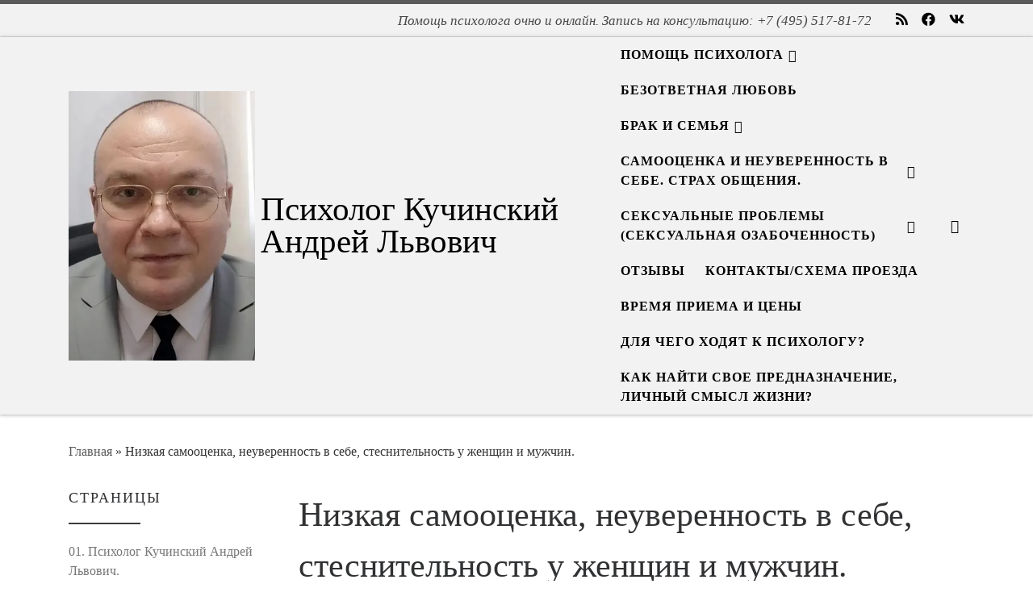

--- FILE ---
content_type: text/html; charset=UTF-8
request_url: https://psiholog-praktik.ru/nizkaya_samoocenka-2/
body_size: 123926
content:
<!DOCTYPE html>
<!--[if IE 7]>
<html class="ie ie7" dir="ltr" lang="ru-RU" prefix="og: https://ogp.me/ns#">
<![endif]-->
<!--[if IE 8]>
<html class="ie ie8" dir="ltr" lang="ru-RU" prefix="og: https://ogp.me/ns#">
<![endif]-->
<!--[if !(IE 7) | !(IE 8)  ]><!-->
<html dir="ltr" lang="ru-RU" prefix="og: https://ogp.me/ns#" class="no-js">
<!--<![endif]-->
  <head>
  <meta charset="UTF-8" />
  <meta http-equiv="X-UA-Compatible" content="IE=EDGE" />
  <meta name="viewport" content="width=device-width, initial-scale=1.0" />
  <link rel="profile"  href="https://gmpg.org/xfn/11" />
  <link rel="pingback" href="https://psiholog-praktik.ru/xmlrpc.php" />
<script>(function(html){html.className = html.className.replace(/\bno-js\b/,'js')})(document.documentElement);</script>
<title>Низкая самооценка, неуверенность в себе, стеснительность у женщин и мужчин. - Психолог Кучинский Андрей Львович</title>

		<!-- All in One SEO 4.9.3 - aioseo.com -->
	<meta name="description" content="Совет психолога, как повысить свою самооценку и убрать стеснительность. Такие люди не могут наладить свою личную жизнь, им тяжело продвигаться в карьере." />
	<meta name="robots" content="max-image-preview:large" />
	<link rel="canonical" href="https://psiholog-praktik.ru/nizkaya_samoocenka-2/" />
	<meta name="generator" content="All in One SEO (AIOSEO) 4.9.3" />
		<meta property="og:locale" content="ru_RU" />
		<meta property="og:site_name" content="Психолог Кучинский Андрей Львович - Помощь психолога очно и онлайн.  Запись на консультацию: +7 (495) 517-81-72" />
		<meta property="og:type" content="article" />
		<meta property="og:title" content="Низкая самооценка, неуверенность в себе, стеснительность у женщин и мужчин. - Психолог Кучинский Андрей Львович" />
		<meta property="og:description" content="Совет психолога, как повысить свою самооценку и убрать стеснительность. Такие люди не могут наладить свою личную жизнь, им тяжело продвигаться в карьере." />
		<meta property="og:url" content="https://psiholog-praktik.ru/nizkaya_samoocenka-2/" />
		<meta property="og:image" content="https://i0.wp.com/psiholog-praktik.ru/wp-content/uploads/2022/07/cropped-20220703_1818341-scaled-2.jpg?fit=21522149&#038;ssl=1" />
		<meta property="og:image:secure_url" content="https://i0.wp.com/psiholog-praktik.ru/wp-content/uploads/2022/07/cropped-20220703_1818341-scaled-2.jpg?fit=21522149&#038;ssl=1" />
		<meta property="article:published_time" content="2017-10-24T18:31:13+00:00" />
		<meta property="article:modified_time" content="2026-01-24T19:06:16+00:00" />
		<meta name="twitter:card" content="summary_large_image" />
		<meta name="twitter:title" content="Низкая самооценка, неуверенность в себе, стеснительность у женщин и мужчин. - Психолог Кучинский Андрей Львович" />
		<meta name="twitter:description" content="Совет психолога, как повысить свою самооценку и убрать стеснительность. Такие люди не могут наладить свою личную жизнь, им тяжело продвигаться в карьере." />
		<meta name="twitter:image" content="https://i0.wp.com/psiholog-praktik.ru/wp-content/uploads/2022/07/cropped-20220703_1818341-scaled-2.jpg?fit=21522149&amp;ssl=1" />
		<script type="application/ld+json" class="aioseo-schema">
			{"@context":"https:\/\/schema.org","@graph":[{"@type":"BreadcrumbList","@id":"https:\/\/psiholog-praktik.ru\/nizkaya_samoocenka-2\/#breadcrumblist","itemListElement":[{"@type":"ListItem","@id":"https:\/\/psiholog-praktik.ru#listItem","position":1,"name":"\u0413\u043b\u0430\u0432\u043d\u0430\u044f \u0441\u0442\u0440\u0430\u043d\u0438\u0446\u0430","item":"https:\/\/psiholog-praktik.ru","nextItem":{"@type":"ListItem","@id":"https:\/\/psiholog-praktik.ru\/nizkaya_samoocenka-2\/#listItem","name":"\u041d\u0438\u0437\u043a\u0430\u044f \u0441\u0430\u043c\u043e\u043e\u0446\u0435\u043d\u043a\u0430, \u043d\u0435\u0443\u0432\u0435\u0440\u0435\u043d\u043d\u043e\u0441\u0442\u044c \u0432 \u0441\u0435\u0431\u0435, \u0441\u0442\u0435\u0441\u043d\u0438\u0442\u0435\u043b\u044c\u043d\u043e\u0441\u0442\u044c \u0443 \u0436\u0435\u043d\u0449\u0438\u043d \u0438 \u043c\u0443\u0436\u0447\u0438\u043d."}},{"@type":"ListItem","@id":"https:\/\/psiholog-praktik.ru\/nizkaya_samoocenka-2\/#listItem","position":2,"name":"\u041d\u0438\u0437\u043a\u0430\u044f \u0441\u0430\u043c\u043e\u043e\u0446\u0435\u043d\u043a\u0430, \u043d\u0435\u0443\u0432\u0435\u0440\u0435\u043d\u043d\u043e\u0441\u0442\u044c \u0432 \u0441\u0435\u0431\u0435, \u0441\u0442\u0435\u0441\u043d\u0438\u0442\u0435\u043b\u044c\u043d\u043e\u0441\u0442\u044c \u0443 \u0436\u0435\u043d\u0449\u0438\u043d \u0438 \u043c\u0443\u0436\u0447\u0438\u043d.","previousItem":{"@type":"ListItem","@id":"https:\/\/psiholog-praktik.ru#listItem","name":"\u0413\u043b\u0430\u0432\u043d\u0430\u044f \u0441\u0442\u0440\u0430\u043d\u0438\u0446\u0430"}}]},{"@type":"Person","@id":"https:\/\/psiholog-praktik.ru\/#person","name":"\u041a\u0443\u0447\u0438\u043d\u0441\u043a\u0438\u0439 \u0410\u043d\u0434\u0440\u0435\u0439 \u041b\u044c\u0432\u043e\u0432\u0438\u0447","image":{"@type":"ImageObject","@id":"https:\/\/psiholog-praktik.ru\/nizkaya_samoocenka-2\/#personImage","url":"https:\/\/secure.gravatar.com\/avatar\/613bc106f640fd8001fead9e3123a91839f2051c7d40bd7cdec8e144c8df26f0?s=96&d=mm&r=r","width":96,"height":96,"caption":"\u041a\u0443\u0447\u0438\u043d\u0441\u043a\u0438\u0439 \u0410\u043d\u0434\u0440\u0435\u0439 \u041b\u044c\u0432\u043e\u0432\u0438\u0447"}},{"@type":"WebPage","@id":"https:\/\/psiholog-praktik.ru\/nizkaya_samoocenka-2\/#webpage","url":"https:\/\/psiholog-praktik.ru\/nizkaya_samoocenka-2\/","name":"\u041d\u0438\u0437\u043a\u0430\u044f \u0441\u0430\u043c\u043e\u043e\u0446\u0435\u043d\u043a\u0430, \u043d\u0435\u0443\u0432\u0435\u0440\u0435\u043d\u043d\u043e\u0441\u0442\u044c \u0432 \u0441\u0435\u0431\u0435, \u0441\u0442\u0435\u0441\u043d\u0438\u0442\u0435\u043b\u044c\u043d\u043e\u0441\u0442\u044c \u0443 \u0436\u0435\u043d\u0449\u0438\u043d \u0438 \u043c\u0443\u0436\u0447\u0438\u043d. - \u041f\u0441\u0438\u0445\u043e\u043b\u043e\u0433 \u041a\u0443\u0447\u0438\u043d\u0441\u043a\u0438\u0439 \u0410\u043d\u0434\u0440\u0435\u0439 \u041b\u044c\u0432\u043e\u0432\u0438\u0447","description":"\u0421\u043e\u0432\u0435\u0442 \u043f\u0441\u0438\u0445\u043e\u043b\u043e\u0433\u0430, \u043a\u0430\u043a \u043f\u043e\u0432\u044b\u0441\u0438\u0442\u044c \u0441\u0432\u043e\u044e \u0441\u0430\u043c\u043e\u043e\u0446\u0435\u043d\u043a\u0443 \u0438 \u0443\u0431\u0440\u0430\u0442\u044c \u0441\u0442\u0435\u0441\u043d\u0438\u0442\u0435\u043b\u044c\u043d\u043e\u0441\u0442\u044c. \u0422\u0430\u043a\u0438\u0435 \u043b\u044e\u0434\u0438 \u043d\u0435 \u043c\u043e\u0433\u0443\u0442 \u043d\u0430\u043b\u0430\u0434\u0438\u0442\u044c \u0441\u0432\u043e\u044e \u043b\u0438\u0447\u043d\u0443\u044e \u0436\u0438\u0437\u043d\u044c, \u0438\u043c \u0442\u044f\u0436\u0435\u043b\u043e \u043f\u0440\u043e\u0434\u0432\u0438\u0433\u0430\u0442\u044c\u0441\u044f \u0432 \u043a\u0430\u0440\u044c\u0435\u0440\u0435.","inLanguage":"ru-RU","isPartOf":{"@id":"https:\/\/psiholog-praktik.ru\/#website"},"breadcrumb":{"@id":"https:\/\/psiholog-praktik.ru\/nizkaya_samoocenka-2\/#breadcrumblist"},"image":{"@type":"ImageObject","url":"https:\/\/i0.wp.com\/psiholog-praktik.ru\/wp-content\/uploads\/2021\/02\/teddy-2711675_960_720.jpg?fit=960%2C640&ssl=1","@id":"https:\/\/psiholog-praktik.ru\/nizkaya_samoocenka-2\/#mainImage","width":960,"height":640},"primaryImageOfPage":{"@id":"https:\/\/psiholog-praktik.ru\/nizkaya_samoocenka-2\/#mainImage"},"datePublished":"2017-10-24T18:31:13+03:00","dateModified":"2026-01-24T22:06:16+03:00"},{"@type":"WebSite","@id":"https:\/\/psiholog-praktik.ru\/#website","url":"https:\/\/psiholog-praktik.ru\/","name":"\u041f\u0441\u0438\u0445\u043e\u043b\u043e\u0433 \u041a\u0443\u0447\u0438\u043d\u0441\u043a\u0438\u0439 \u0410\u043d\u0434\u0440\u0435\u0439 \u041b\u044c\u0432\u043e\u0432\u0438\u0447","description":"\u041f\u043e\u043c\u043e\u0449\u044c \u043f\u0441\u0438\u0445\u043e\u043b\u043e\u0433\u0430 \u043e\u0447\u043d\u043e \u0438 \u043e\u043d\u043b\u0430\u0439\u043d.  \u0417\u0430\u043f\u0438\u0441\u044c \u043d\u0430 \u043a\u043e\u043d\u0441\u0443\u043b\u044c\u0442\u0430\u0446\u0438\u044e: +7 (495) 517-81-72","inLanguage":"ru-RU","publisher":{"@id":"https:\/\/psiholog-praktik.ru\/#person"}}]}
		</script>
		<!-- All in One SEO -->

<link rel='dns-prefetch' href='//stats.wp.com' />
<link rel='dns-prefetch' href='//use.fontawesome.com' />
<link rel='preconnect' href='//i0.wp.com' />
<link rel='preconnect' href='//c0.wp.com' />
<link rel="alternate" type="application/rss+xml" title="Психолог Кучинский Андрей Львович &raquo; Лента" href="https://psiholog-praktik.ru/feed/" />
<link rel="alternate" type="application/rss+xml" title="Психолог Кучинский Андрей Львович &raquo; Лента комментариев" href="https://psiholog-praktik.ru/comments/feed/" />
<link rel="alternate" title="oEmbed (JSON)" type="application/json+oembed" href="https://psiholog-praktik.ru/wp-json/oembed/1.0/embed?url=https%3A%2F%2Fpsiholog-praktik.ru%2Fnizkaya_samoocenka-2%2F" />
<link rel="alternate" title="oEmbed (XML)" type="text/xml+oembed" href="https://psiholog-praktik.ru/wp-json/oembed/1.0/embed?url=https%3A%2F%2Fpsiholog-praktik.ru%2Fnizkaya_samoocenka-2%2F&#038;format=xml" />
		<!-- This site uses the Google Analytics by MonsterInsights plugin v9.11.1 - Using Analytics tracking - https://www.monsterinsights.com/ -->
							<script src="//www.googletagmanager.com/gtag/js?id=G-CY1EYFSV8C"  data-cfasync="false" data-wpfc-render="false" async></script>
			<script data-cfasync="false" data-wpfc-render="false">
				var mi_version = '9.11.1';
				var mi_track_user = true;
				var mi_no_track_reason = '';
								var MonsterInsightsDefaultLocations = {"page_location":"https:\/\/psiholog-praktik.ru\/nizkaya_samoocenka-2\/"};
								if ( typeof MonsterInsightsPrivacyGuardFilter === 'function' ) {
					var MonsterInsightsLocations = (typeof MonsterInsightsExcludeQuery === 'object') ? MonsterInsightsPrivacyGuardFilter( MonsterInsightsExcludeQuery ) : MonsterInsightsPrivacyGuardFilter( MonsterInsightsDefaultLocations );
				} else {
					var MonsterInsightsLocations = (typeof MonsterInsightsExcludeQuery === 'object') ? MonsterInsightsExcludeQuery : MonsterInsightsDefaultLocations;
				}

								var disableStrs = [
										'ga-disable-G-CY1EYFSV8C',
									];

				/* Function to detect opted out users */
				function __gtagTrackerIsOptedOut() {
					for (var index = 0; index < disableStrs.length; index++) {
						if (document.cookie.indexOf(disableStrs[index] + '=true') > -1) {
							return true;
						}
					}

					return false;
				}

				/* Disable tracking if the opt-out cookie exists. */
				if (__gtagTrackerIsOptedOut()) {
					for (var index = 0; index < disableStrs.length; index++) {
						window[disableStrs[index]] = true;
					}
				}

				/* Opt-out function */
				function __gtagTrackerOptout() {
					for (var index = 0; index < disableStrs.length; index++) {
						document.cookie = disableStrs[index] + '=true; expires=Thu, 31 Dec 2099 23:59:59 UTC; path=/';
						window[disableStrs[index]] = true;
					}
				}

				if ('undefined' === typeof gaOptout) {
					function gaOptout() {
						__gtagTrackerOptout();
					}
				}
								window.dataLayer = window.dataLayer || [];

				window.MonsterInsightsDualTracker = {
					helpers: {},
					trackers: {},
				};
				if (mi_track_user) {
					function __gtagDataLayer() {
						dataLayer.push(arguments);
					}

					function __gtagTracker(type, name, parameters) {
						if (!parameters) {
							parameters = {};
						}

						if (parameters.send_to) {
							__gtagDataLayer.apply(null, arguments);
							return;
						}

						if (type === 'event') {
														parameters.send_to = monsterinsights_frontend.v4_id;
							var hookName = name;
							if (typeof parameters['event_category'] !== 'undefined') {
								hookName = parameters['event_category'] + ':' + name;
							}

							if (typeof MonsterInsightsDualTracker.trackers[hookName] !== 'undefined') {
								MonsterInsightsDualTracker.trackers[hookName](parameters);
							} else {
								__gtagDataLayer('event', name, parameters);
							}
							
						} else {
							__gtagDataLayer.apply(null, arguments);
						}
					}

					__gtagTracker('js', new Date());
					__gtagTracker('set', {
						'developer_id.dZGIzZG': true,
											});
					if ( MonsterInsightsLocations.page_location ) {
						__gtagTracker('set', MonsterInsightsLocations);
					}
										__gtagTracker('config', 'G-CY1EYFSV8C', {"forceSSL":"true","link_attribution":"true"} );
										window.gtag = __gtagTracker;										(function () {
						/* https://developers.google.com/analytics/devguides/collection/analyticsjs/ */
						/* ga and __gaTracker compatibility shim. */
						var noopfn = function () {
							return null;
						};
						var newtracker = function () {
							return new Tracker();
						};
						var Tracker = function () {
							return null;
						};
						var p = Tracker.prototype;
						p.get = noopfn;
						p.set = noopfn;
						p.send = function () {
							var args = Array.prototype.slice.call(arguments);
							args.unshift('send');
							__gaTracker.apply(null, args);
						};
						var __gaTracker = function () {
							var len = arguments.length;
							if (len === 0) {
								return;
							}
							var f = arguments[len - 1];
							if (typeof f !== 'object' || f === null || typeof f.hitCallback !== 'function') {
								if ('send' === arguments[0]) {
									var hitConverted, hitObject = false, action;
									if ('event' === arguments[1]) {
										if ('undefined' !== typeof arguments[3]) {
											hitObject = {
												'eventAction': arguments[3],
												'eventCategory': arguments[2],
												'eventLabel': arguments[4],
												'value': arguments[5] ? arguments[5] : 1,
											}
										}
									}
									if ('pageview' === arguments[1]) {
										if ('undefined' !== typeof arguments[2]) {
											hitObject = {
												'eventAction': 'page_view',
												'page_path': arguments[2],
											}
										}
									}
									if (typeof arguments[2] === 'object') {
										hitObject = arguments[2];
									}
									if (typeof arguments[5] === 'object') {
										Object.assign(hitObject, arguments[5]);
									}
									if ('undefined' !== typeof arguments[1].hitType) {
										hitObject = arguments[1];
										if ('pageview' === hitObject.hitType) {
											hitObject.eventAction = 'page_view';
										}
									}
									if (hitObject) {
										action = 'timing' === arguments[1].hitType ? 'timing_complete' : hitObject.eventAction;
										hitConverted = mapArgs(hitObject);
										__gtagTracker('event', action, hitConverted);
									}
								}
								return;
							}

							function mapArgs(args) {
								var arg, hit = {};
								var gaMap = {
									'eventCategory': 'event_category',
									'eventAction': 'event_action',
									'eventLabel': 'event_label',
									'eventValue': 'event_value',
									'nonInteraction': 'non_interaction',
									'timingCategory': 'event_category',
									'timingVar': 'name',
									'timingValue': 'value',
									'timingLabel': 'event_label',
									'page': 'page_path',
									'location': 'page_location',
									'title': 'page_title',
									'referrer' : 'page_referrer',
								};
								for (arg in args) {
																		if (!(!args.hasOwnProperty(arg) || !gaMap.hasOwnProperty(arg))) {
										hit[gaMap[arg]] = args[arg];
									} else {
										hit[arg] = args[arg];
									}
								}
								return hit;
							}

							try {
								f.hitCallback();
							} catch (ex) {
							}
						};
						__gaTracker.create = newtracker;
						__gaTracker.getByName = newtracker;
						__gaTracker.getAll = function () {
							return [];
						};
						__gaTracker.remove = noopfn;
						__gaTracker.loaded = true;
						window['__gaTracker'] = __gaTracker;
					})();
									} else {
										console.log("");
					(function () {
						function __gtagTracker() {
							return null;
						}

						window['__gtagTracker'] = __gtagTracker;
						window['gtag'] = __gtagTracker;
					})();
									}
			</script>
							<!-- / Google Analytics by MonsterInsights -->
		<style id='wp-img-auto-sizes-contain-inline-css'>
img:is([sizes=auto i],[sizes^="auto," i]){contain-intrinsic-size:3000px 1500px}
/*# sourceURL=wp-img-auto-sizes-contain-inline-css */
</style>

<style id='wp-emoji-styles-inline-css'>

	img.wp-smiley, img.emoji {
		display: inline !important;
		border: none !important;
		box-shadow: none !important;
		height: 1em !important;
		width: 1em !important;
		margin: 0 0.07em !important;
		vertical-align: -0.1em !important;
		background: none !important;
		padding: 0 !important;
	}
/*# sourceURL=wp-emoji-styles-inline-css */
</style>
<link rel='stylesheet' id='wp-block-library-css' href='https://c0.wp.com/c/6.9/wp-includes/css/dist/block-library/style.min.css' media='all' />
<style id='global-styles-inline-css'>
:root{--wp--preset--aspect-ratio--square: 1;--wp--preset--aspect-ratio--4-3: 4/3;--wp--preset--aspect-ratio--3-4: 3/4;--wp--preset--aspect-ratio--3-2: 3/2;--wp--preset--aspect-ratio--2-3: 2/3;--wp--preset--aspect-ratio--16-9: 16/9;--wp--preset--aspect-ratio--9-16: 9/16;--wp--preset--color--black: #000000;--wp--preset--color--cyan-bluish-gray: #abb8c3;--wp--preset--color--white: #ffffff;--wp--preset--color--pale-pink: #f78da7;--wp--preset--color--vivid-red: #cf2e2e;--wp--preset--color--luminous-vivid-orange: #ff6900;--wp--preset--color--luminous-vivid-amber: #fcb900;--wp--preset--color--light-green-cyan: #7bdcb5;--wp--preset--color--vivid-green-cyan: #00d084;--wp--preset--color--pale-cyan-blue: #8ed1fc;--wp--preset--color--vivid-cyan-blue: #0693e3;--wp--preset--color--vivid-purple: #9b51e0;--wp--preset--gradient--vivid-cyan-blue-to-vivid-purple: linear-gradient(135deg,rgb(6,147,227) 0%,rgb(155,81,224) 100%);--wp--preset--gradient--light-green-cyan-to-vivid-green-cyan: linear-gradient(135deg,rgb(122,220,180) 0%,rgb(0,208,130) 100%);--wp--preset--gradient--luminous-vivid-amber-to-luminous-vivid-orange: linear-gradient(135deg,rgb(252,185,0) 0%,rgb(255,105,0) 100%);--wp--preset--gradient--luminous-vivid-orange-to-vivid-red: linear-gradient(135deg,rgb(255,105,0) 0%,rgb(207,46,46) 100%);--wp--preset--gradient--very-light-gray-to-cyan-bluish-gray: linear-gradient(135deg,rgb(238,238,238) 0%,rgb(169,184,195) 100%);--wp--preset--gradient--cool-to-warm-spectrum: linear-gradient(135deg,rgb(74,234,220) 0%,rgb(151,120,209) 20%,rgb(207,42,186) 40%,rgb(238,44,130) 60%,rgb(251,105,98) 80%,rgb(254,248,76) 100%);--wp--preset--gradient--blush-light-purple: linear-gradient(135deg,rgb(255,206,236) 0%,rgb(152,150,240) 100%);--wp--preset--gradient--blush-bordeaux: linear-gradient(135deg,rgb(254,205,165) 0%,rgb(254,45,45) 50%,rgb(107,0,62) 100%);--wp--preset--gradient--luminous-dusk: linear-gradient(135deg,rgb(255,203,112) 0%,rgb(199,81,192) 50%,rgb(65,88,208) 100%);--wp--preset--gradient--pale-ocean: linear-gradient(135deg,rgb(255,245,203) 0%,rgb(182,227,212) 50%,rgb(51,167,181) 100%);--wp--preset--gradient--electric-grass: linear-gradient(135deg,rgb(202,248,128) 0%,rgb(113,206,126) 100%);--wp--preset--gradient--midnight: linear-gradient(135deg,rgb(2,3,129) 0%,rgb(40,116,252) 100%);--wp--preset--font-size--small: 13px;--wp--preset--font-size--medium: 20px;--wp--preset--font-size--large: 36px;--wp--preset--font-size--x-large: 42px;--wp--preset--spacing--20: 0.44rem;--wp--preset--spacing--30: 0.67rem;--wp--preset--spacing--40: 1rem;--wp--preset--spacing--50: 1.5rem;--wp--preset--spacing--60: 2.25rem;--wp--preset--spacing--70: 3.38rem;--wp--preset--spacing--80: 5.06rem;--wp--preset--shadow--natural: 6px 6px 9px rgba(0, 0, 0, 0.2);--wp--preset--shadow--deep: 12px 12px 50px rgba(0, 0, 0, 0.4);--wp--preset--shadow--sharp: 6px 6px 0px rgba(0, 0, 0, 0.2);--wp--preset--shadow--outlined: 6px 6px 0px -3px rgb(255, 255, 255), 6px 6px rgb(0, 0, 0);--wp--preset--shadow--crisp: 6px 6px 0px rgb(0, 0, 0);}:where(.is-layout-flex){gap: 0.5em;}:where(.is-layout-grid){gap: 0.5em;}body .is-layout-flex{display: flex;}.is-layout-flex{flex-wrap: wrap;align-items: center;}.is-layout-flex > :is(*, div){margin: 0;}body .is-layout-grid{display: grid;}.is-layout-grid > :is(*, div){margin: 0;}:where(.wp-block-columns.is-layout-flex){gap: 2em;}:where(.wp-block-columns.is-layout-grid){gap: 2em;}:where(.wp-block-post-template.is-layout-flex){gap: 1.25em;}:where(.wp-block-post-template.is-layout-grid){gap: 1.25em;}.has-black-color{color: var(--wp--preset--color--black) !important;}.has-cyan-bluish-gray-color{color: var(--wp--preset--color--cyan-bluish-gray) !important;}.has-white-color{color: var(--wp--preset--color--white) !important;}.has-pale-pink-color{color: var(--wp--preset--color--pale-pink) !important;}.has-vivid-red-color{color: var(--wp--preset--color--vivid-red) !important;}.has-luminous-vivid-orange-color{color: var(--wp--preset--color--luminous-vivid-orange) !important;}.has-luminous-vivid-amber-color{color: var(--wp--preset--color--luminous-vivid-amber) !important;}.has-light-green-cyan-color{color: var(--wp--preset--color--light-green-cyan) !important;}.has-vivid-green-cyan-color{color: var(--wp--preset--color--vivid-green-cyan) !important;}.has-pale-cyan-blue-color{color: var(--wp--preset--color--pale-cyan-blue) !important;}.has-vivid-cyan-blue-color{color: var(--wp--preset--color--vivid-cyan-blue) !important;}.has-vivid-purple-color{color: var(--wp--preset--color--vivid-purple) !important;}.has-black-background-color{background-color: var(--wp--preset--color--black) !important;}.has-cyan-bluish-gray-background-color{background-color: var(--wp--preset--color--cyan-bluish-gray) !important;}.has-white-background-color{background-color: var(--wp--preset--color--white) !important;}.has-pale-pink-background-color{background-color: var(--wp--preset--color--pale-pink) !important;}.has-vivid-red-background-color{background-color: var(--wp--preset--color--vivid-red) !important;}.has-luminous-vivid-orange-background-color{background-color: var(--wp--preset--color--luminous-vivid-orange) !important;}.has-luminous-vivid-amber-background-color{background-color: var(--wp--preset--color--luminous-vivid-amber) !important;}.has-light-green-cyan-background-color{background-color: var(--wp--preset--color--light-green-cyan) !important;}.has-vivid-green-cyan-background-color{background-color: var(--wp--preset--color--vivid-green-cyan) !important;}.has-pale-cyan-blue-background-color{background-color: var(--wp--preset--color--pale-cyan-blue) !important;}.has-vivid-cyan-blue-background-color{background-color: var(--wp--preset--color--vivid-cyan-blue) !important;}.has-vivid-purple-background-color{background-color: var(--wp--preset--color--vivid-purple) !important;}.has-black-border-color{border-color: var(--wp--preset--color--black) !important;}.has-cyan-bluish-gray-border-color{border-color: var(--wp--preset--color--cyan-bluish-gray) !important;}.has-white-border-color{border-color: var(--wp--preset--color--white) !important;}.has-pale-pink-border-color{border-color: var(--wp--preset--color--pale-pink) !important;}.has-vivid-red-border-color{border-color: var(--wp--preset--color--vivid-red) !important;}.has-luminous-vivid-orange-border-color{border-color: var(--wp--preset--color--luminous-vivid-orange) !important;}.has-luminous-vivid-amber-border-color{border-color: var(--wp--preset--color--luminous-vivid-amber) !important;}.has-light-green-cyan-border-color{border-color: var(--wp--preset--color--light-green-cyan) !important;}.has-vivid-green-cyan-border-color{border-color: var(--wp--preset--color--vivid-green-cyan) !important;}.has-pale-cyan-blue-border-color{border-color: var(--wp--preset--color--pale-cyan-blue) !important;}.has-vivid-cyan-blue-border-color{border-color: var(--wp--preset--color--vivid-cyan-blue) !important;}.has-vivid-purple-border-color{border-color: var(--wp--preset--color--vivid-purple) !important;}.has-vivid-cyan-blue-to-vivid-purple-gradient-background{background: var(--wp--preset--gradient--vivid-cyan-blue-to-vivid-purple) !important;}.has-light-green-cyan-to-vivid-green-cyan-gradient-background{background: var(--wp--preset--gradient--light-green-cyan-to-vivid-green-cyan) !important;}.has-luminous-vivid-amber-to-luminous-vivid-orange-gradient-background{background: var(--wp--preset--gradient--luminous-vivid-amber-to-luminous-vivid-orange) !important;}.has-luminous-vivid-orange-to-vivid-red-gradient-background{background: var(--wp--preset--gradient--luminous-vivid-orange-to-vivid-red) !important;}.has-very-light-gray-to-cyan-bluish-gray-gradient-background{background: var(--wp--preset--gradient--very-light-gray-to-cyan-bluish-gray) !important;}.has-cool-to-warm-spectrum-gradient-background{background: var(--wp--preset--gradient--cool-to-warm-spectrum) !important;}.has-blush-light-purple-gradient-background{background: var(--wp--preset--gradient--blush-light-purple) !important;}.has-blush-bordeaux-gradient-background{background: var(--wp--preset--gradient--blush-bordeaux) !important;}.has-luminous-dusk-gradient-background{background: var(--wp--preset--gradient--luminous-dusk) !important;}.has-pale-ocean-gradient-background{background: var(--wp--preset--gradient--pale-ocean) !important;}.has-electric-grass-gradient-background{background: var(--wp--preset--gradient--electric-grass) !important;}.has-midnight-gradient-background{background: var(--wp--preset--gradient--midnight) !important;}.has-small-font-size{font-size: var(--wp--preset--font-size--small) !important;}.has-medium-font-size{font-size: var(--wp--preset--font-size--medium) !important;}.has-large-font-size{font-size: var(--wp--preset--font-size--large) !important;}.has-x-large-font-size{font-size: var(--wp--preset--font-size--x-large) !important;}
/*# sourceURL=global-styles-inline-css */
</style>

<style id='classic-theme-styles-inline-css'>
/*! This file is auto-generated */
.wp-block-button__link{color:#fff;background-color:#32373c;border-radius:9999px;box-shadow:none;text-decoration:none;padding:calc(.667em + 2px) calc(1.333em + 2px);font-size:1.125em}.wp-block-file__button{background:#32373c;color:#fff;text-decoration:none}
/*# sourceURL=/wp-includes/css/classic-themes.min.css */
</style>
<link rel='stylesheet' id='kk-star-ratings-css' href='https://psiholog-praktik.ru/wp-content/plugins/kk-star-ratings/src/core/public/css/kk-star-ratings.min.css?ver=5.4.10.3' media='all' />
<link rel='stylesheet' id='wp-polls-css' href='https://psiholog-praktik.ru/wp-content/plugins/wp-polls/polls-css.css?ver=2.77.3' media='all' />
<style id='wp-polls-inline-css'>
.wp-polls .pollbar {
	margin: 1px;
	font-size: 6px;
	line-height: 8px;
	height: 8px;
	background-image: url('https://psiholog-praktik.ru/wp-content/plugins/wp-polls/images/default/pollbg.gif');
	border: 1px solid #c8c8c8;
}

/*# sourceURL=wp-polls-inline-css */
</style>
<link rel='stylesheet' id='mr-frontend-style-css' href='https://psiholog-praktik.ru/wp-content/plugins/multi-rating/assets/css/frontend.css?ver=6.9' media='all' />
<style id='mr-frontend-style-inline-css'>
		.mr-star-hover {
			color: #ffba00 !important;
		}
		.mr-star-full, .mr-star-half, .mr-star-empty {
			color: #ffd700;
		}
		.mr-error {
			color: #EC6464;
		}
		
/*# sourceURL=mr-frontend-style-inline-css */
</style>
<link rel='stylesheet' id='font-awesome-css' href='https://use.fontawesome.com/releases/v5.13.0/css/all.css?ver=6.9' media='all' />
<link rel='stylesheet' id='customizr-main-css' href='https://psiholog-praktik.ru/wp-content/themes/customizr/assets/front/css/style.min.css?ver=4.4.24' media='all' />
<style id='customizr-main-inline-css'>
.tc-header,#tc-sn .tc-sn-inner,.czr-overlay,.add-menu-button,.tc-header .socials a,.tc-header .socials a:focus,.tc-header .socials a:active,.nav__utils,.nav__utils a,.nav__utils a:focus,.nav__utils a:active,.header-contact__info a,.header-contact__info a:focus,.header-contact__info a:active,.czr-overlay a:hover,.dropdown-menu,.tc-header .navbar-brand-sitename,[class*=nav__menu] .nav__link,[class*=nav__menu] .nav__link-wrapper .caret__dropdown-toggler,[class*=nav__menu] .dropdown-menu .nav__link,[class*=nav__menu] .dropdown-item .nav__link:hover,.tc-header form.czr-form label,.czr-overlay form.czr-form label,.tc-header .czr-form input:not([type='submit']):not([type='button']):not([type='number']):not([type='checkbox']):not([type='radio']),.tc-header .czr-form textarea,.tc-header .czr-form .form-control,.czr-overlay .czr-form input:not([type='submit']):not([type='button']):not([type='number']):not([type='checkbox']):not([type='radio']),.czr-overlay .czr-form textarea,.czr-overlay .czr-form .form-control,.tc-header h1,.tc-header h2,.tc-header h3,.tc-header h4,.tc-header h5,.tc-header h6{color:#000000}.tc-header .czr-form input:not([type='submit']):not([type='button']):not([type='number']):not([type='checkbox']):not([type='radio']),.tc-header .czr-form textarea,.tc-header .czr-form .form-control,.czr-overlay .czr-form input:not([type='submit']):not([type='button']):not([type='number']):not([type='checkbox']):not([type='radio']),.czr-overlay .czr-form textarea,.czr-overlay .czr-form .form-control{border-color:#000000}.ham__toggler-span-wrapper .line,[class*=nav__menu] .nav__title::before{background-color:#000000}.header-tagline,[class*=nav__menu] .nav__link:hover,[class*=nav__menu] .nav__link-wrapper .caret__dropdown-toggler:hover,[class*=nav__menu] .show:not(.dropdown-item) > .nav__link,[class*=nav__menu] .show:not(.dropdown-item) > .nav__link-wrapper .nav__link,.czr-highlight-contextual-menu-items [class*=nav__menu] li:not(.dropdown-item).current-active > .nav__link,.czr-highlight-contextual-menu-items [class*=nav__menu] li:not(.dropdown-item).current-active > .nav__link-wrapper .nav__link,.czr-highlight-contextual-menu-items [class*=nav__menu] .current-menu-item > .nav__link,.czr-highlight-contextual-menu-items [class*=nav__menu] .current-menu-item > .nav__link-wrapper .nav__link,[class*=nav__menu] .dropdown-item .nav__link,.czr-overlay a,.tc-header .socials a:hover,.nav__utils a:hover,.czr-highlight-contextual-menu-items .nav__utils a.current-active,.header-contact__info a:hover,.tc-header .czr-form .form-group.in-focus label,.czr-overlay .czr-form .form-group.in-focus label{color:rgba(0,0,0,0.7)}.nav__utils .ham-toggler-menu.czr-collapsed:hover .line{background-color:rgba(0,0,0,0.7)}.topbar-navbar__wrapper,.dropdown-item:not(:last-of-type){border-color:rgba(0,0,0,0.09)}.tc-header{border-bottom-color:rgba(0,0,0,0.09)}#tc-sn{outline-color:rgba(0,0,0,0.09)}.mobile-nav__container,.header-search__container,.mobile-nav__nav,.vertical-nav > li:not(:last-of-type){border-color:rgba(0,0,0,0.075)}.tc-header,#tc-sn .tc-sn-inner,.dropdown-menu,.dropdown-item:active,.dropdown-item:focus,.dropdown-item:hover{background-color:#f2f2f2}.sticky-transparent.is-sticky .mobile-sticky,.sticky-transparent.is-sticky .desktop-sticky,.sticky-transparent.is-sticky .mobile-nav__nav,.header-transparent:not(.is-sticky) .mobile-nav__nav,.header-transparent:not(.is-sticky) .dropdown-menu{background-color:rgba(242,242,242,0.9)}.czr-overlay{background-color:rgba(242,242,242,0.98)}.dropdown-item:before,.vertical-nav .caret__dropdown-toggler{background-color:rgba(13,13,13,0.045)}.navbar-brand,.header-tagline,h1,h2,h3,.tc-dropcap { font-family : 'Times New Roman','Times','serif'; }
body { font-family : 'Times New Roman','Times','serif'; }

              body {
                font-size : 1.06rem;
                line-height : 1.5em;
              }

.tc-header.border-top { border-top-width: 5px; border-top-style: solid }
.tc-singular-thumbnail-wrapper .entry-media__wrapper {
                max-height: 200px;
                height :200px
              }

@media (min-width: 576px ){
.tc-singular-thumbnail-wrapper .entry-media__wrapper {
                  max-height: 250px;
                  height :250px
                }
}

#czr-push-footer { display: none; visibility: hidden; }
        .czr-sticky-footer #czr-push-footer.sticky-footer-enabled { display: block; }
        
/*# sourceURL=customizr-main-inline-css */
</style>
<link rel='stylesheet' id='tablepress-default-css' href='https://psiholog-praktik.ru/wp-content/plugins/tablepress/css/build/default.css?ver=3.2.6' media='all' />
<link rel='stylesheet' id='bws-custom-style-css' href='https://psiholog-praktik.ru/wp-content/uploads/bws-custom-code/bws-custom-code.css?ver=2.4.2' media='all' />
<script src="https://c0.wp.com/c/6.9/wp-includes/js/jquery/jquery.min.js" id="jquery-core-js"></script>
<script src="https://c0.wp.com/c/6.9/wp-includes/js/jquery/jquery-migrate.min.js" id="jquery-migrate-js"></script>
<script src="https://psiholog-praktik.ru/wp-content/plugins/wp-yandex-metrika/assets/YmEc.min.js?ver=1.2.2" id="wp-yandex-metrika_YmEc-js"></script>
<script id="wp-yandex-metrika_YmEc-js-after">
window.tmpwpym={datalayername:'dataLayer',counters:JSON.parse('[{"number":"28754376","webvisor":0}]'),targets:JSON.parse('[]')};
//# sourceURL=wp-yandex-metrika_YmEc-js-after
</script>
<script src="https://psiholog-praktik.ru/wp-content/plugins/wp-yandex-metrika/assets/frontend.min.js?ver=1.2.2" id="wp-yandex-metrika_frontend-js"></script>
<script src="https://psiholog-praktik.ru/wp-content/plugins/google-analytics-for-wordpress/assets/js/frontend-gtag.min.js?ver=9.11.1" id="monsterinsights-frontend-script-js" async data-wp-strategy="async"></script>
<script data-cfasync="false" data-wpfc-render="false" id='monsterinsights-frontend-script-js-extra'>var monsterinsights_frontend = {"js_events_tracking":"true","download_extensions":"doc,pdf,ppt,zip,xls,docx,pptx,xlsx","inbound_paths":"[{\"path\":\"\\\/go\\\/\",\"label\":\"affiliate\"},{\"path\":\"\\\/recommend\\\/\",\"label\":\"affiliate\"}]","home_url":"https:\/\/psiholog-praktik.ru","hash_tracking":"false","v4_id":"G-CY1EYFSV8C"};</script>
<script src="https://psiholog-praktik.ru/wp-content/themes/customizr/assets/front/js/libs/modernizr.min.js?ver=4.4.24" id="modernizr-js"></script>
<script src="https://c0.wp.com/c/6.9/wp-includes/js/underscore.min.js" id="underscore-js"></script>
<script id="tc-scripts-js-extra">
var CZRParams = {"assetsPath":"https://psiholog-praktik.ru/wp-content/themes/customizr/assets/front/","mainScriptUrl":"https://psiholog-praktik.ru/wp-content/themes/customizr/assets/front/js/tc-scripts.min.js?4.4.24","deferFontAwesome":"1","fontAwesomeUrl":"https://psiholog-praktik.ru/wp-content/themes/customizr/assets/shared/fonts/fa/css/fontawesome-all.min.css?4.4.24","_disabled":[],"centerSliderImg":"1","isLightBoxEnabled":"1","SmoothScroll":{"Enabled":true,"Options":{"touchpadSupport":false}},"isAnchorScrollEnabled":"","anchorSmoothScrollExclude":{"simple":["[class*=edd]",".carousel-control","[data-toggle=\"modal\"]","[data-toggle=\"dropdown\"]","[data-toggle=\"czr-dropdown\"]","[data-toggle=\"tooltip\"]","[data-toggle=\"popover\"]","[data-toggle=\"collapse\"]","[data-toggle=\"czr-collapse\"]","[data-toggle=\"tab\"]","[data-toggle=\"pill\"]","[data-toggle=\"czr-pill\"]","[class*=upme]","[class*=um-]"],"deep":{"classes":[],"ids":[]}},"timerOnScrollAllBrowsers":"1","centerAllImg":"1","HasComments":"","LoadModernizr":"1","stickyHeader":"","extLinksStyle":"","extLinksTargetExt":"","extLinksSkipSelectors":{"classes":["btn","button"],"ids":[]},"dropcapEnabled":"","dropcapWhere":{"post":"","page":""},"dropcapMinWords":"","dropcapSkipSelectors":{"tags":["IMG","IFRAME","H1","H2","H3","H4","H5","H6","BLOCKQUOTE","UL","OL"],"classes":["btn"],"id":[]},"imgSmartLoadEnabled":"1","imgSmartLoadOpts":{"parentSelectors":["[class*=grid-container], .article-container",".__before_main_wrapper",".widget-front",".post-related-articles",".tc-singular-thumbnail-wrapper",".sek-module-inner"],"opts":{"excludeImg":[".tc-holder-img"]}},"imgSmartLoadsForSliders":"","pluginCompats":[],"isWPMobile":"","menuStickyUserSettings":{"desktop":"stick_up","mobile":"stick_up"},"adminAjaxUrl":"https://psiholog-praktik.ru/wp-admin/admin-ajax.php","ajaxUrl":"https://psiholog-praktik.ru/?czrajax=1","frontNonce":{"id":"CZRFrontNonce","handle":"ac9b3ff841"},"isDevMode":"","isModernStyle":"1","i18n":{"Permanently dismiss":"\u0412\u0441\u0435\u0433\u0434\u0430 \u043e\u0442\u043a\u043b\u043e\u043d\u044f\u0442\u044c"},"frontNotifications":{"welcome":{"enabled":false,"content":"","dismissAction":"dismiss_welcome_note_front"}},"preloadGfonts":"1","googleFonts":null,"version":"4.4.24"};
//# sourceURL=tc-scripts-js-extra
</script>
<script src="https://psiholog-praktik.ru/wp-content/themes/customizr/assets/front/js/tc-scripts.min.js?ver=4.4.24" id="tc-scripts-js" defer></script>
<link rel="https://api.w.org/" href="https://psiholog-praktik.ru/wp-json/" /><link rel="alternate" title="JSON" type="application/json" href="https://psiholog-praktik.ru/wp-json/wp/v2/pages/1811" /><link rel="EditURI" type="application/rsd+xml" title="RSD" href="https://psiholog-praktik.ru/xmlrpc.php?rsd" />
<meta name="generator" content="WordPress 6.9" />
<link rel='shortlink' href='https://psiholog-praktik.ru/?p=1811' />
<script type="application/ld+json">{
    "@context": "https://schema.org/",
    "@type": "CreativeWorkSeries",
    "name": "Низкая самооценка, неуверенность в себе, стеснительность у женщин и мужчин.",
    "aggregateRating": {
        "@type": "AggregateRating",
        "ratingValue": "5",
        "bestRating": "5",
        "ratingCount": "7"
    }
}</script><!-- Top.Mail.Ru counter -->
	<script type="text/javascript">
	var _tmr = window._tmr || (window._tmr = []);
	_tmr.push({id: "3503780", type: "pageView", start: (new Date()).getTime()});
	(function (d, w, id) {
	  if (d.getElementById(id)) return;
	  var ts = d.createElement("script"); ts.type = "text/javascript"; ts.async = true; ts.id = id;
	  ts.src = "https://top-fwz1.mail.ru/js/code.js";
	  var f = function () {var s = d.getElementsByTagName("script")[0]; s.parentNode.insertBefore(ts, s);};
	  if (w.opera == "[object Opera]") { d.addEventListener("DOMContentLoaded", f, false); } else { f(); }
	})(document, window, "tmr-code");
	</script>
	<!-- /Top.Mail.Ru counter --><meta name="verification" content="f612c7d25f5690ad41496fcfdbf8d1" />	<style>img#wpstats{display:none}</style>
		              <link rel="preload" as="font" type="font/woff2" href="https://psiholog-praktik.ru/wp-content/themes/customizr/assets/shared/fonts/customizr/customizr.woff2?128396981" crossorigin="anonymous"/>
            <!-- Yandex.Metrika counter by Yandex Metrica Plugin -->
<script type="text/javascript" >
    (function(m,e,t,r,i,k,a){m[i]=m[i]||function(){(m[i].a=m[i].a||[]).push(arguments)};
        m[i].l=1*new Date();k=e.createElement(t),a=e.getElementsByTagName(t)[0],k.async=1,k.src=r,a.parentNode.insertBefore(k,a)})
    (window, document, "script", "https://mc.yandex.ru/metrika/tag.js", "ym");

    ym(28754376, "init", {
        id:28754376,
        clickmap:true,
        trackLinks:true,
        accurateTrackBounce:true,
        webvisor:true,
	        });
</script>
<noscript><div><img src="https://mc.yandex.ru/watch/28754376" style="position:absolute; left:-9999px;" alt="" /></div></noscript>
<!-- /Yandex.Metrika counter -->
        <!-- Yandex.Metrica counter -->
        <script type="text/javascript">
            (function (m, e, t, r, i, k, a) {
                m[i] = m[i] || function () {
                    (m[i].a = m[i].a || []).push(arguments)
                };
                m[i].l = 1 * new Date();
                k = e.createElement(t), a = e.getElementsByTagName(t)[0], k.async = 1, k.src = r, a.parentNode.insertBefore(k, a)
            })

            (window, document, "script", "https://mc.yandex.ru/metrika/tag.js", "ym");

            ym("28754376", "init", {
                clickmap: true,
                trackLinks: true,
                accurateTrackBounce: true,
                webvisor: false,
                ecommerce: "dataLayer",
                params: {
                    __ym: {
                        "ymCmsPlugin": {
                            "cms": "wordpress",
                            "cmsVersion":"6.9",
                            "pluginVersion": "1.2.2",
                            "ymCmsRip": "1597463007"
                        }
                    }
                }
            });
        </script>
        <!-- /Yandex.Metrica counter -->
        <link rel="icon" href="https://i0.wp.com/psiholog-praktik.ru/wp-content/uploads/2017/10/cropped-908.jpg?fit=32%2C32&#038;ssl=1" sizes="32x32" />
<link rel="icon" href="https://i0.wp.com/psiholog-praktik.ru/wp-content/uploads/2017/10/cropped-908.jpg?fit=192%2C192&#038;ssl=1" sizes="192x192" />
<link rel="apple-touch-icon" href="https://i0.wp.com/psiholog-praktik.ru/wp-content/uploads/2017/10/cropped-908.jpg?fit=180%2C180&#038;ssl=1" />
<meta name="msapplication-TileImage" content="https://i0.wp.com/psiholog-praktik.ru/wp-content/uploads/2017/10/cropped-908.jpg?fit=270%2C270&#038;ssl=1" />
		<style id="wp-custom-css">
			.colophon__row .footer__credits, .colophon__row .social-links {
	margin: 0;
}		</style>
		</head>

  <body class="wp-singular page-template-default page page-id-1811 wp-custom-logo wp-embed-responsive wp-theme-customizr czr-link-hover-underline header-skin-custom footer-skin-dark czr-l-sidebar tc-center-images czr-full-layout customizr-4-4-24 czr-sticky-footer">
          <a class="screen-reader-text skip-link" href="#content">Перейти к содержимому</a>
    
    
    <div id="tc-page-wrap" class="">

      <header class="tpnav-header__header tc-header sl-logo_left sticky-brand-shrink-on sticky-transparent border-top czr-submenu-fade czr-submenu-move" >
    <div class="topbar-navbar__wrapper " >
  <div class="container">
        <div class="row flex-row flex-lg-nowrap justify-content-start justify-content-lg-end align-items-center topbar-navbar__row">
                  <span class="header-tagline col col-auto d-none d-lg-flex" >
  Помощь психолога очно и онлайн.  Запись на консультацию: +7 (495) 517-81-72</span>

              <div class="topbar-nav__socials social-links col col-auto ">
          <ul class="socials " >
  <li ><a rel="nofollow noopener noreferrer" class="social-icon icon-feed"  title="Подпишитесь на мою RSS ленту" aria-label="Подпишитесь на мою RSS ленту" href="http://test.psiholog-praktik.ru/?feed=rss"  target="_blank" ><i class="fas fa-rss"></i></a></li> <li ><a rel="nofollow noopener noreferrer" class="social-icon icon-facebook"  title="Моя группа в Facebook" aria-label="Моя группа в Facebook" href="https://www.facebook.com/psyhologKuchinskiy/?ref=bookmarks"  target="_blank" ><i class="fab fa-facebook"></i></a></li> <li ><a rel="nofollow noopener noreferrer" class="social-icon icon-vk"  title="Следуйте за нами в Vk" aria-label="Следуйте за нами в Vk" href="https://vk.com/club42493881"  target="_blank" ><i class="fab fa-vk"></i></a></li></ul>
        </div>
                </div>
      </div>
</div>    <div class="primary-navbar__wrapper d-none d-lg-block has-horizontal-menu has-branding-aside desktop-sticky" >
  <div class="container">
    <div class="row align-items-center flex-row primary-navbar__row">
      <div class="branding__container col col-auto" >
  <div class="branding align-items-center flex-column ">
    <div class="branding-row d-flex flex-row align-items-center align-self-start">
      <div class="navbar-brand col-auto " >
  <a class="navbar-brand-sitelogo" href="https://psiholog-praktik.ru/"  aria-label="Психолог Кучинский Андрей Львович | Помощь психолога очно и онлайн.  Запись на консультацию: +7 (495) 517-81-72" >
    <img src="https://i0.wp.com/psiholog-praktik.ru/wp-content/uploads/2026/01/cropped-386zz1HX.jpg?fit=380%2C550&ssl=1" alt="Вернуться на главную" class="" width="380" height="550"  data-no-retina>  </a>
</div>
          <div class="branding-aside col-auto flex-column d-flex">
          <span class="navbar-brand col-auto " >
    <a class="navbar-brand-sitename " href="https://psiholog-praktik.ru/">
    <span>Психолог Кучинский Андрей Львович</span>
  </a>
</span>
          </div>
                </div>
      </div>
</div>
      <div class="primary-nav__container justify-content-lg-around col col-lg-auto flex-lg-column" >
  <div class="primary-nav__wrapper flex-lg-row align-items-center justify-content-end">
              <nav class="primary-nav__nav col" id="primary-nav">
          <div class="nav__menu-wrapper primary-nav__menu-wrapper justify-content-end czr-open-on-hover" >
<ul id="main-menu" class="primary-nav__menu regular-nav nav__menu nav"><li id="menu-item-2318" class="menu-item menu-item-type-post_type menu-item-object-page menu-item-home menu-item-has-children czr-dropdown menu-item-2318"><a data-toggle="czr-dropdown" aria-haspopup="true" aria-expanded="false" href="https://psiholog-praktik.ru/" class="nav__link"><span class="nav__title">Помощь психолога</span><span class="caret__dropdown-toggler"><i class="icn-down-small"></i></span></a>
<ul class="dropdown-menu czr-dropdown-menu">
	<li id="menu-item-2110" class="menu-item menu-item-type-post_type menu-item-object-page dropdown-item menu-item-2110"><a href="https://psiholog-praktik.ru/psiholog_v_moskve/" class="nav__link"><span class="nav__title">Психолог в Москве</span></a></li>
	<li id="menu-item-2126" class="menu-item menu-item-type-post_type menu-item-object-page dropdown-item menu-item-2126"><a href="https://psiholog-praktik.ru/v-chem-smysl-rabony-s-psyhologom/" class="nav__link"><span class="nav__title">Помощь психолога – зачем она нужна?</span></a></li>
	<li id="menu-item-1658" class="menu-item menu-item-type-post_type menu-item-object-page dropdown-item menu-item-1658"><a href="https://psiholog-praktik.ru/vidi_psihologich_pomoshi/" class="nav__link"><span class="nav__title">Виды психологической помощи</span></a></li>
	<li id="menu-item-2224" class="menu-item menu-item-type-post_type menu-item-object-page dropdown-item menu-item-2224"><a href="https://psiholog-praktik.ru/vremja_priema_i_ceni/" class="nav__link"><span class="nav__title">Время приема и цены</span></a></li>
</ul>
</li>
<li id="menu-item-2212" class="menu-item menu-item-type-post_type menu-item-object-page menu-item-2212"><a href="https://psiholog-praktik.ru/kak_dobitsja_otvetnoy_lubvi/" class="nav__link"><span class="nav__title">Безответная любовь</span></a></li>
<li id="menu-item-2109" class="menu-item menu-item-type-post_type menu-item-object-page menu-item-has-children czr-dropdown menu-item-2109"><a data-toggle="czr-dropdown" aria-haspopup="true" aria-expanded="false" href="https://psiholog-praktik.ru/otnoshenia_v_brake/" class="nav__link"><span class="nav__title">Брак и Семья</span><span class="caret__dropdown-toggler"><i class="icn-down-small"></i></span></a>
<ul class="dropdown-menu czr-dropdown-menu">
	<li id="menu-item-2664" class="menu-item menu-item-type-post_type menu-item-object-page dropdown-item menu-item-2664"><a href="https://psiholog-praktik.ru/semeynoe_konsultirovanie/" class="nav__link"><span class="nav__title">Семейный психолог</span></a></li>
	<li id="menu-item-2216" class="menu-item menu-item-type-post_type menu-item-object-page dropdown-item menu-item-2216"><a href="https://psiholog-praktik.ru/usinovlenie/" class="nav__link"><span class="nav__title">Усыновление ребенка</span></a></li>
	<li id="menu-item-2285" class="menu-item menu-item-type-post_type menu-item-object-page dropdown-item menu-item-2285"><a href="https://psiholog-praktik.ru/psychologist_for_teenager/" class="nav__link"><span class="nav__title">Психолог для подростка и родителей</span></a></li>
	<li id="menu-item-1662" class="menu-item menu-item-type-post_type menu-item-object-page dropdown-item menu-item-1662"><a href="https://psiholog-praktik.ru/problema_ponimania_podrostki/" class="nav__link"><span class="nav__title">Проблема понимания подростков</span></a></li>
	<li id="menu-item-2218" class="menu-item menu-item-type-post_type menu-item-object-page dropdown-item menu-item-2218"><a href="https://psiholog-praktik.ru/sdvg/" class="nav__link"><span class="nav__title">Синдром дефицита внимания</span></a></li>
	<li id="menu-item-1663" class="menu-item menu-item-type-post_type menu-item-object-page menu-item-has-children czr-dropdown-submenu dropdown-item menu-item-1663"><a data-toggle="czr-dropdown" aria-haspopup="true" aria-expanded="false" href="https://psiholog-praktik.ru/gore_u_podrostka/" class="nav__link"><span class="nav__title">Как помочь подростку справиться с горем (на примере утраты близких людей)</span><span class="caret__dropdown-toggler"><i class="icn-down-small"></i></span></a>
<ul class="dropdown-menu czr-dropdown-menu">
		<li id="menu-item-2949" class="menu-item menu-item-type-post_type menu-item-object-page dropdown-item menu-item-2949"><a href="https://psiholog-praktik.ru/sex_otklon/" class="nav__link"><span class="nav__title">Сексуальные извращения (парафилии)</span></a></li>
</ul>
</li>
	<li id="menu-item-2211" class="menu-item menu-item-type-post_type menu-item-object-page dropdown-item menu-item-2211"><a href="https://psiholog-praktik.ru/%d0%b3%d0%be%d0%bc%d0%be%d1%81%d0%b5%d0%ba%d1%81%d1%83%d0%b0%d0%bb%d0%b8%d0%b7%d0%bc-%d0%b8-%d1%80%d0%b0%d1%81%d1%81%d1%82%d1%80%d0%be%d0%b9%d1%81%d1%82%d0%b2%d0%be-%d0%b3%d0%b5%d0%bd%d0%b4%d0%b5/" class="nav__link"><span class="nav__title">Гомосексуализм и расстройство гендерной идентичности.</span></a></li>
	<li id="menu-item-2223" class="menu-item menu-item-type-post_type menu-item-object-page dropdown-item menu-item-2223"><a href="https://psiholog-praktik.ru/sozavisimost/" class="nav__link"><span class="nav__title">Созависимость</span></a></li>
	<li id="menu-item-1664" class="menu-item menu-item-type-post_type menu-item-object-page dropdown-item menu-item-1664"><a href="https://psiholog-praktik.ru/rabota_s_podrostkami/" class="nav__link"><span class="nav__title">Психолог для подростка</span></a></li>
</ul>
</li>
<li id="menu-item-1675" class="menu-item menu-item-type-post_type menu-item-object-page current-menu-ancestor current-menu-parent current_page_parent current_page_ancestor menu-item-has-children czr-dropdown current-active menu-item-1675"><a data-toggle="czr-dropdown" aria-haspopup="true" aria-expanded="false" href="https://psiholog-praktik.ru/samoocenka/" class="nav__link"><span class="nav__title">Самооценка и неуверенность в себе. Страх общения.</span><span class="caret__dropdown-toggler"><i class="icn-down-small"></i></span></a>
<ul class="dropdown-menu czr-dropdown-menu">
	<li id="menu-item-2641" class="menu-item menu-item-type-post_type menu-item-object-page dropdown-item menu-item-2641"><a href="https://psiholog-praktik.ru/nizkaya_samoocenka/" class="nav__link"><span class="nav__title">Как повысить самооценку женщине?</span></a></li>
	<li id="menu-item-1677" class="menu-item menu-item-type-post_type menu-item-object-page dropdown-item menu-item-1677"><a href="https://psiholog-praktik.ru/bespokoystvo/" class="nav__link"><span class="nav__title">Беспокойство (тревожные расстройства) и ПТСР</span></a></li>
	<li id="menu-item-1674" class="menu-item menu-item-type-post_type menu-item-object-page dropdown-item menu-item-1674"><a href="https://psiholog-praktik.ru/problema_kommunikacii/" class="nav__link"><span class="nav__title">Проблема коммуникации</span></a></li>
	<li id="menu-item-1665" class="menu-item menu-item-type-post_type menu-item-object-page dropdown-item menu-item-1665"><a href="https://psiholog-praktik.ru/gnev/" class="nav__link"><span class="nav__title">Управление гневом</span></a></li>
	<li id="menu-item-2642" class="menu-item menu-item-type-post_type menu-item-object-page current-menu-item page_item page-item-1811 current_page_item dropdown-item current-active menu-item-2642"><a href="https://psiholog-praktik.ru/nizkaya_samoocenka-2/" aria-current="page" class="nav__link"><span class="nav__title">Низкая самооценка, неуверенность в себе, стеснительность у женщин и мужчин.</span></a></li>
	<li id="menu-item-2213" class="menu-item menu-item-type-post_type menu-item-object-page dropdown-item menu-item-2213"><a href="https://psiholog-praktik.ru/manii/" class="nav__link"><span class="nav__title">Мании</span></a></li>
</ul>
</li>
<li id="menu-item-1676" class="menu-item menu-item-type-post_type menu-item-object-page menu-item-has-children czr-dropdown menu-item-1676"><a data-toggle="czr-dropdown" aria-haspopup="true" aria-expanded="false" href="https://psiholog-praktik.ru/sex_ozabozhennost/" class="nav__link"><span class="nav__title">Сексуальные проблемы (сексуальная озабоченность)</span><span class="caret__dropdown-toggler"><i class="icn-down-small"></i></span></a>
<ul class="dropdown-menu czr-dropdown-menu">
	<li id="menu-item-1679" class="menu-item menu-item-type-post_type menu-item-object-page dropdown-item menu-item-1679"><a href="https://psiholog-praktik.ru/sex_otklon/" class="nav__link"><span class="nav__title">Сексуальные извращения (парафилии)</span></a></li>
	<li id="menu-item-1678" class="menu-item menu-item-type-post_type menu-item-object-page dropdown-item menu-item-1678"><a href="https://psiholog-praktik.ru/sex_povedenie/" class="nav__link"><span class="nav__title">Сексуальность и сексуальная удовлетворённость</span></a></li>
</ul>
</li>
<li id="menu-item-2317" class="menu-item menu-item-type-post_type menu-item-object-page menu-item-2317"><a href="https://psiholog-praktik.ru/%d0%be%d1%82%d0%b7%d1%8b%d0%b2%d1%8b-%d0%be-%d0%bf%d1%81%d0%b8%d1%85%d0%be%d0%bb%d0%be%d0%b3%d0%b5-%d0%ba%d1%83%d1%87%d0%b8%d0%bd%d1%81%d0%ba%d0%be%d0%bc-%d0%b0%d0%bd%d0%b4%d1%80%d0%b5%d0%b5-%d0%bb/" class="nav__link"><span class="nav__title">Отзывы</span></a></li>
<li id="menu-item-2225" class="menu-item menu-item-type-post_type menu-item-object-page menu-item-2225"><a href="https://psiholog-praktik.ru/shema_proezda/" class="nav__link"><span class="nav__title">Контакты/Схема проезда</span></a></li>
<li id="menu-item-2706" class="menu-item menu-item-type-post_type menu-item-object-page menu-item-2706"><a href="https://psiholog-praktik.ru/vremja_priema_i_ceni/" class="nav__link"><span class="nav__title">Время приема и цены</span></a></li>
<li id="menu-item-3065" class="menu-item menu-item-type-post_type menu-item-object-page menu-item-3065"><a href="https://psiholog-praktik.ru/%d0%b4%d0%bb%d1%8f-%d1%87%d0%b5%d0%b3%d0%be-%d1%85%d0%be%d0%b4%d1%8f%d1%82-%d0%ba-%d0%bf%d1%81%d0%b8%d1%85%d0%be%d0%bb%d0%be%d0%b3%d1%83/" class="nav__link"><span class="nav__title">Для чего ходят к психологу?</span></a></li>
<li id="menu-item-3110" class="menu-item menu-item-type-post_type menu-item-object-page menu-item-3110"><a href="https://psiholog-praktik.ru/%d0%ba%d0%b0%d0%ba-%d0%bd%d0%b0%d0%b9%d1%82%d0%b8-%d1%81%d0%b2%d0%be%d0%b5-%d0%bf%d1%80%d0%b5%d0%b4%d0%bd%d0%b0%d0%b7%d0%bd%d0%b0%d1%87%d0%b5%d0%bd%d0%b8%d0%b5-%d0%bb%d0%b8%d1%87%d0%bd%d1%8b%d0%b9/" class="nav__link"><span class="nav__title">Как найти свое предназначение, личный смысл жизни?</span></a></li>
</ul></div>        </nav>
    <div class="primary-nav__utils nav__utils col-auto" >
    <ul class="nav utils flex-row flex-nowrap regular-nav">
      <li class="nav__search " >
  <a href="#" class="search-toggle_btn icn-search czr-overlay-toggle_btn"  aria-expanded="false"><span class="sr-only">Search</span></a>
        <div class="czr-search-expand">
      <div class="czr-search-expand-inner"><div class="search-form__container " >
  <form action="https://psiholog-praktik.ru/" method="get" class="czr-form search-form">
    <div class="form-group czr-focus">
            <label for="s-697d16a597056" id="lsearch-697d16a597056">
        <span class="screen-reader-text">Поиск</span>
        <input id="s-697d16a597056" class="form-control czr-search-field" name="s" type="search" value="" aria-describedby="lsearch-697d16a597056" placeholder="Поиск &hellip;">
      </label>
      <button type="submit" class="button"><i class="icn-search"></i><span class="screen-reader-text">Поиск &hellip;</span></button>
    </div>
  </form>
</div></div>
    </div>
    </li>
    </ul>
</div>  </div>
</div>
    </div>
  </div>
</div>    <div class="mobile-navbar__wrapper d-lg-none mobile-sticky" >
    <div class="branding__container justify-content-between align-items-center container" >
  <div class="branding flex-column">
    <div class="branding-row d-flex align-self-start flex-row align-items-center">
      <div class="navbar-brand col-auto " >
  <a class="navbar-brand-sitelogo" href="https://psiholog-praktik.ru/"  aria-label="Психолог Кучинский Андрей Львович | Помощь психолога очно и онлайн.  Запись на консультацию: +7 (495) 517-81-72" >
    <img src="https://i0.wp.com/psiholog-praktik.ru/wp-content/uploads/2026/01/cropped-386zz1HX.jpg?fit=380%2C550&ssl=1" alt="Вернуться на главную" class="" width="380" height="550"  data-no-retina>  </a>
</div>
            <div class="branding-aside col-auto">
              <span class="navbar-brand col-auto " >
    <a class="navbar-brand-sitename " href="https://psiholog-praktik.ru/">
    <span>Психолог Кучинский Андрей Львович</span>
  </a>
</span>
            </div>
            </div>
    <span class="header-tagline col col-auto" >
  Помощь психолога очно и онлайн.  Запись на консультацию: +7 (495) 517-81-72</span>

  </div>
  <div class="mobile-utils__wrapper nav__utils regular-nav">
    <ul class="nav utils row flex-row flex-nowrap">
      <li class="hamburger-toggler__container " >
  <button class="ham-toggler-menu czr-collapsed" data-toggle="czr-collapse" data-target="#mobile-nav"><span class="ham__toggler-span-wrapper"><span class="line line-1"></span><span class="line line-2"></span><span class="line line-3"></span></span><span class="screen-reader-text">Меню</span></button>
</li>
    </ul>
  </div>
</div>
<div class="mobile-nav__container " >
   <nav class="mobile-nav__nav flex-column czr-collapse" id="mobile-nav">
      <div class="mobile-nav__inner container">
      <div class="header-search__container ">
  <div class="search-form__container " >
  <form action="https://psiholog-praktik.ru/" method="get" class="czr-form search-form">
    <div class="form-group czr-focus">
            <label for="s-697d16a5978bf" id="lsearch-697d16a5978bf">
        <span class="screen-reader-text">Поиск</span>
        <input id="s-697d16a5978bf" class="form-control czr-search-field" name="s" type="search" value="" aria-describedby="lsearch-697d16a5978bf" placeholder="Поиск &hellip;">
      </label>
      <button type="submit" class="button"><i class="icn-search"></i><span class="screen-reader-text">Поиск &hellip;</span></button>
    </div>
  </form>
</div></div><div class="nav__menu-wrapper mobile-nav__menu-wrapper czr-open-on-click" >
<ul id="mobile-nav-menu" class="mobile-nav__menu vertical-nav nav__menu flex-column nav"><li class="menu-item menu-item-type-post_type menu-item-object-page menu-item-home menu-item-has-children czr-dropdown menu-item-2318"><span class="display-flex nav__link-wrapper align-items-start"><a href="https://psiholog-praktik.ru/" class="nav__link"><span class="nav__title">Помощь психолога</span></a><button data-toggle="czr-dropdown" aria-haspopup="true" aria-expanded="false" class="caret__dropdown-toggler czr-btn-link"><i class="icn-down-small"></i></button></span>
<ul class="dropdown-menu czr-dropdown-menu">
	<li class="menu-item menu-item-type-post_type menu-item-object-page dropdown-item menu-item-2110"><a href="https://psiholog-praktik.ru/psiholog_v_moskve/" class="nav__link"><span class="nav__title">Психолог в Москве</span></a></li>
	<li class="menu-item menu-item-type-post_type menu-item-object-page dropdown-item menu-item-2126"><a href="https://psiholog-praktik.ru/v-chem-smysl-rabony-s-psyhologom/" class="nav__link"><span class="nav__title">Помощь психолога – зачем она нужна?</span></a></li>
	<li class="menu-item menu-item-type-post_type menu-item-object-page dropdown-item menu-item-1658"><a href="https://psiholog-praktik.ru/vidi_psihologich_pomoshi/" class="nav__link"><span class="nav__title">Виды психологической помощи</span></a></li>
	<li class="menu-item menu-item-type-post_type menu-item-object-page dropdown-item menu-item-2224"><a href="https://psiholog-praktik.ru/vremja_priema_i_ceni/" class="nav__link"><span class="nav__title">Время приема и цены</span></a></li>
</ul>
</li>
<li class="menu-item menu-item-type-post_type menu-item-object-page menu-item-2212"><a href="https://psiholog-praktik.ru/kak_dobitsja_otvetnoy_lubvi/" class="nav__link"><span class="nav__title">Безответная любовь</span></a></li>
<li class="menu-item menu-item-type-post_type menu-item-object-page menu-item-has-children czr-dropdown menu-item-2109"><span class="display-flex nav__link-wrapper align-items-start"><a href="https://psiholog-praktik.ru/otnoshenia_v_brake/" class="nav__link"><span class="nav__title">Брак и Семья</span></a><button data-toggle="czr-dropdown" aria-haspopup="true" aria-expanded="false" class="caret__dropdown-toggler czr-btn-link"><i class="icn-down-small"></i></button></span>
<ul class="dropdown-menu czr-dropdown-menu">
	<li class="menu-item menu-item-type-post_type menu-item-object-page dropdown-item menu-item-2664"><a href="https://psiholog-praktik.ru/semeynoe_konsultirovanie/" class="nav__link"><span class="nav__title">Семейный психолог</span></a></li>
	<li class="menu-item menu-item-type-post_type menu-item-object-page dropdown-item menu-item-2216"><a href="https://psiholog-praktik.ru/usinovlenie/" class="nav__link"><span class="nav__title">Усыновление ребенка</span></a></li>
	<li class="menu-item menu-item-type-post_type menu-item-object-page dropdown-item menu-item-2285"><a href="https://psiholog-praktik.ru/psychologist_for_teenager/" class="nav__link"><span class="nav__title">Психолог для подростка и родителей</span></a></li>
	<li class="menu-item menu-item-type-post_type menu-item-object-page dropdown-item menu-item-1662"><a href="https://psiholog-praktik.ru/problema_ponimania_podrostki/" class="nav__link"><span class="nav__title">Проблема понимания подростков</span></a></li>
	<li class="menu-item menu-item-type-post_type menu-item-object-page dropdown-item menu-item-2218"><a href="https://psiholog-praktik.ru/sdvg/" class="nav__link"><span class="nav__title">Синдром дефицита внимания</span></a></li>
	<li class="menu-item menu-item-type-post_type menu-item-object-page menu-item-has-children czr-dropdown-submenu dropdown-item menu-item-1663"><span class="display-flex nav__link-wrapper align-items-start"><a href="https://psiholog-praktik.ru/gore_u_podrostka/" class="nav__link"><span class="nav__title">Как помочь подростку справиться с горем (на примере утраты близких людей)</span></a><button data-toggle="czr-dropdown" aria-haspopup="true" aria-expanded="false" class="caret__dropdown-toggler czr-btn-link"><i class="icn-down-small"></i></button></span>
<ul class="dropdown-menu czr-dropdown-menu">
		<li class="menu-item menu-item-type-post_type menu-item-object-page dropdown-item menu-item-2949"><a href="https://psiholog-praktik.ru/sex_otklon/" class="nav__link"><span class="nav__title">Сексуальные извращения (парафилии)</span></a></li>
</ul>
</li>
	<li class="menu-item menu-item-type-post_type menu-item-object-page dropdown-item menu-item-2211"><a href="https://psiholog-praktik.ru/%d0%b3%d0%be%d0%bc%d0%be%d1%81%d0%b5%d0%ba%d1%81%d1%83%d0%b0%d0%bb%d0%b8%d0%b7%d0%bc-%d0%b8-%d1%80%d0%b0%d1%81%d1%81%d1%82%d1%80%d0%be%d0%b9%d1%81%d1%82%d0%b2%d0%be-%d0%b3%d0%b5%d0%bd%d0%b4%d0%b5/" class="nav__link"><span class="nav__title">Гомосексуализм и расстройство гендерной идентичности.</span></a></li>
	<li class="menu-item menu-item-type-post_type menu-item-object-page dropdown-item menu-item-2223"><a href="https://psiholog-praktik.ru/sozavisimost/" class="nav__link"><span class="nav__title">Созависимость</span></a></li>
	<li class="menu-item menu-item-type-post_type menu-item-object-page dropdown-item menu-item-1664"><a href="https://psiholog-praktik.ru/rabota_s_podrostkami/" class="nav__link"><span class="nav__title">Психолог для подростка</span></a></li>
</ul>
</li>
<li class="menu-item menu-item-type-post_type menu-item-object-page current-menu-ancestor current-menu-parent current_page_parent current_page_ancestor menu-item-has-children czr-dropdown current-active menu-item-1675"><span class="display-flex nav__link-wrapper align-items-start"><a href="https://psiholog-praktik.ru/samoocenka/" class="nav__link"><span class="nav__title">Самооценка и неуверенность в себе. Страх общения.</span></a><button data-toggle="czr-dropdown" aria-haspopup="true" aria-expanded="false" class="caret__dropdown-toggler czr-btn-link"><i class="icn-down-small"></i></button></span>
<ul class="dropdown-menu czr-dropdown-menu">
	<li class="menu-item menu-item-type-post_type menu-item-object-page dropdown-item menu-item-2641"><a href="https://psiholog-praktik.ru/nizkaya_samoocenka/" class="nav__link"><span class="nav__title">Как повысить самооценку женщине?</span></a></li>
	<li class="menu-item menu-item-type-post_type menu-item-object-page dropdown-item menu-item-1677"><a href="https://psiholog-praktik.ru/bespokoystvo/" class="nav__link"><span class="nav__title">Беспокойство (тревожные расстройства) и ПТСР</span></a></li>
	<li class="menu-item menu-item-type-post_type menu-item-object-page dropdown-item menu-item-1674"><a href="https://psiholog-praktik.ru/problema_kommunikacii/" class="nav__link"><span class="nav__title">Проблема коммуникации</span></a></li>
	<li class="menu-item menu-item-type-post_type menu-item-object-page dropdown-item menu-item-1665"><a href="https://psiholog-praktik.ru/gnev/" class="nav__link"><span class="nav__title">Управление гневом</span></a></li>
	<li class="menu-item menu-item-type-post_type menu-item-object-page current-menu-item page_item page-item-1811 current_page_item dropdown-item current-active menu-item-2642"><a href="https://psiholog-praktik.ru/nizkaya_samoocenka-2/" aria-current="page" class="nav__link"><span class="nav__title">Низкая самооценка, неуверенность в себе, стеснительность у женщин и мужчин.</span></a></li>
	<li class="menu-item menu-item-type-post_type menu-item-object-page dropdown-item menu-item-2213"><a href="https://psiholog-praktik.ru/manii/" class="nav__link"><span class="nav__title">Мании</span></a></li>
</ul>
</li>
<li class="menu-item menu-item-type-post_type menu-item-object-page menu-item-has-children czr-dropdown menu-item-1676"><span class="display-flex nav__link-wrapper align-items-start"><a href="https://psiholog-praktik.ru/sex_ozabozhennost/" class="nav__link"><span class="nav__title">Сексуальные проблемы (сексуальная озабоченность)</span></a><button data-toggle="czr-dropdown" aria-haspopup="true" aria-expanded="false" class="caret__dropdown-toggler czr-btn-link"><i class="icn-down-small"></i></button></span>
<ul class="dropdown-menu czr-dropdown-menu">
	<li class="menu-item menu-item-type-post_type menu-item-object-page dropdown-item menu-item-1679"><a href="https://psiholog-praktik.ru/sex_otklon/" class="nav__link"><span class="nav__title">Сексуальные извращения (парафилии)</span></a></li>
	<li class="menu-item menu-item-type-post_type menu-item-object-page dropdown-item menu-item-1678"><a href="https://psiholog-praktik.ru/sex_povedenie/" class="nav__link"><span class="nav__title">Сексуальность и сексуальная удовлетворённость</span></a></li>
</ul>
</li>
<li class="menu-item menu-item-type-post_type menu-item-object-page menu-item-2317"><a href="https://psiholog-praktik.ru/%d0%be%d1%82%d0%b7%d1%8b%d0%b2%d1%8b-%d0%be-%d0%bf%d1%81%d0%b8%d1%85%d0%be%d0%bb%d0%be%d0%b3%d0%b5-%d0%ba%d1%83%d1%87%d0%b8%d0%bd%d1%81%d0%ba%d0%be%d0%bc-%d0%b0%d0%bd%d0%b4%d1%80%d0%b5%d0%b5-%d0%bb/" class="nav__link"><span class="nav__title">Отзывы</span></a></li>
<li class="menu-item menu-item-type-post_type menu-item-object-page menu-item-2225"><a href="https://psiholog-praktik.ru/shema_proezda/" class="nav__link"><span class="nav__title">Контакты/Схема проезда</span></a></li>
<li class="menu-item menu-item-type-post_type menu-item-object-page menu-item-2706"><a href="https://psiholog-praktik.ru/vremja_priema_i_ceni/" class="nav__link"><span class="nav__title">Время приема и цены</span></a></li>
<li class="menu-item menu-item-type-post_type menu-item-object-page menu-item-3065"><a href="https://psiholog-praktik.ru/%d0%b4%d0%bb%d1%8f-%d1%87%d0%b5%d0%b3%d0%be-%d1%85%d0%be%d0%b4%d1%8f%d1%82-%d0%ba-%d0%bf%d1%81%d0%b8%d1%85%d0%be%d0%bb%d0%be%d0%b3%d1%83/" class="nav__link"><span class="nav__title">Для чего ходят к психологу?</span></a></li>
<li class="menu-item menu-item-type-post_type menu-item-object-page menu-item-3110"><a href="https://psiholog-praktik.ru/%d0%ba%d0%b0%d0%ba-%d0%bd%d0%b0%d0%b9%d1%82%d0%b8-%d1%81%d0%b2%d0%be%d0%b5-%d0%bf%d1%80%d0%b5%d0%b4%d0%bd%d0%b0%d0%b7%d0%bd%d0%b0%d1%87%d0%b5%d0%bd%d0%b8%d0%b5-%d0%bb%d0%b8%d1%87%d0%bd%d1%8b%d0%b9/" class="nav__link"><span class="nav__title">Как найти свое предназначение, личный смысл жизни?</span></a></li>
</ul></div>      </div>
  </nav>
</div></div></header>


  
    <div id="main-wrapper" class="section">

                      

          <div class="czr-hot-crumble container page-breadcrumbs" role="navigation" >
  <div class="row">
        <nav class="breadcrumbs col-12"><span class="trail-begin"><a href="https://psiholog-praktik.ru" title="Психолог Кучинский Андрей Львович" rel="home" class="trail-begin">Главная</a></span> <span class="sep">&raquo;</span> <span class="trail-end">Низкая самооценка, неуверенность в себе, стеснительность у женщин и мужчин.</span></nav>  </div>
</div>
          <div class="container" role="main">

            
            <div class="flex-row row column-content-wrapper">

                
                <div id="content" class="col-12 col-md-9 article-container">

                  <article id="page-1811" class="post-1811 page type-page status-publish has-post-thumbnail czr-hentry" >
    <header class="entry-header " >
  <div class="entry-header-inner">
        <h1 class="entry-title">Низкая самооценка, неуверенность в себе, стеснительность у женщин и мужчин.</h1>
    <section class="tc-thumbnail entry-media__holder tc-singular-thumbnail-wrapper __after_regular_heading_title" >
  <div class="entry-media__wrapper czr__r-i js-centering">
  <img  width="960" height="640"  src="[data-uri]" data-src="https://i0.wp.com/psiholog-praktik.ru/wp-content/uploads/2021/02/teddy-2711675_960_720.jpg?fit=960%2C640&amp;ssl=1"  class="attachment-full size-full wp-post-image" alt="" decoding="async" fetchpriority="high" />  </div>
</section>  </div>
</header>  <div class="post-entry tc-content-inner">
    <section class="post-content entry-content " >
      <div class="czr-wp-the-content">
        

<div class="kk-star-ratings kksr-auto kksr-align-center kksr-valign-top"
    data-payload='{&quot;align&quot;:&quot;center&quot;,&quot;id&quot;:&quot;1811&quot;,&quot;slug&quot;:&quot;default&quot;,&quot;valign&quot;:&quot;top&quot;,&quot;ignore&quot;:&quot;&quot;,&quot;reference&quot;:&quot;auto&quot;,&quot;class&quot;:&quot;&quot;,&quot;count&quot;:&quot;7&quot;,&quot;legendonly&quot;:&quot;&quot;,&quot;readonly&quot;:&quot;&quot;,&quot;score&quot;:&quot;5&quot;,&quot;starsonly&quot;:&quot;&quot;,&quot;best&quot;:&quot;5&quot;,&quot;gap&quot;:&quot;5&quot;,&quot;greet&quot;:&quot;Оценить страницу&quot;,&quot;legend&quot;:&quot;5\/5 - (7 голосов)&quot;,&quot;size&quot;:&quot;24&quot;,&quot;title&quot;:&quot;Низкая самооценка, неуверенность в себе, стеснительность у женщин и мужчин.&quot;,&quot;width&quot;:&quot;142.5&quot;,&quot;_legend&quot;:&quot;{score}\/{best} - ({count} {votes})&quot;,&quot;font_factor&quot;:&quot;1.25&quot;}'>
            
<div class="kksr-stars">
    
<div class="kksr-stars-inactive">
            <div class="kksr-star" data-star="1" style="padding-right: 5px">
            

<div class="kksr-icon" style="width: 24px; height: 24px;"></div>
        </div>
            <div class="kksr-star" data-star="2" style="padding-right: 5px">
            

<div class="kksr-icon" style="width: 24px; height: 24px;"></div>
        </div>
            <div class="kksr-star" data-star="3" style="padding-right: 5px">
            

<div class="kksr-icon" style="width: 24px; height: 24px;"></div>
        </div>
            <div class="kksr-star" data-star="4" style="padding-right: 5px">
            

<div class="kksr-icon" style="width: 24px; height: 24px;"></div>
        </div>
            <div class="kksr-star" data-star="5" style="padding-right: 5px">
            

<div class="kksr-icon" style="width: 24px; height: 24px;"></div>
        </div>
    </div>
    
<div class="kksr-stars-active" style="width: 142.5px;">
            <div class="kksr-star" style="padding-right: 5px">
            

<div class="kksr-icon" style="width: 24px; height: 24px;"></div>
        </div>
            <div class="kksr-star" style="padding-right: 5px">
            

<div class="kksr-icon" style="width: 24px; height: 24px;"></div>
        </div>
            <div class="kksr-star" style="padding-right: 5px">
            

<div class="kksr-icon" style="width: 24px; height: 24px;"></div>
        </div>
            <div class="kksr-star" style="padding-right: 5px">
            

<div class="kksr-icon" style="width: 24px; height: 24px;"></div>
        </div>
            <div class="kksr-star" style="padding-right: 5px">
            

<div class="kksr-icon" style="width: 24px; height: 24px;"></div>
        </div>
    </div>
</div>
                

<div class="kksr-legend" style="font-size: 19.2px;">
            5/5 - (7 голосов)    </div>
    </div>
<p>Самой актуальной проблемой, с которой обращаются за помощью к психологу, всегда была <strong>низкая самооценка</strong>. Женщины и мужчины ищут <strong>совет психолога</strong>, <strong>как повысить свою самооценк</strong>у и убрать стеснительность. Они не могут <strong>наладить свою личную жизнь</strong>, им тяжело <strong>продвигаться в карьере</strong>. <strong>Стеснительность</strong>, <strong>чувство вины</strong>, <strong>страх</strong> &#8211; постоянные спутники таких личностей. Они ощущают себя недостойными, они не чувствуют себя счастливыми. Даже добиваясь успеха, многие женщины и мужчины испытывают тревогу, испытывают <strong>синдром самозванца</strong>, и часто сами разрушают свое счастье.</p>
<p><img  data-tcjp-recalc-dims="1" decoding="async" class=" wp-image-2872 aligncenter"  src="[data-uri]" data-src="https://i0.wp.com/psiholog-praktik.ru/wp-content/uploads/2024/12/imprisoned-2066638_960_720.jpg?resize=412%2C258&#038;ssl=1"  alt="" width="412" height="258" /></p>
<p>Более двадцати лет я гарантированно помогаю людям с низкой самооценкой преодолевать их проблемы. достаточно просто записаться на консультацию онлайн или в мой офис, и у вас начнутся перемены в жизни!</p>
<p>Любовь, дружба и работа являются показателями нашей востребованности, придают нам силы и создают ощущение контроля над нашей судьбой. Но в некоторых случаях происходит наоборот. Человек изначально не уверен в том, что его можно любить, не уверен, что заслуживает хорошей работы, стесняется, когда его хвалят, боится осуждения или насмешек со стороны коллектива, даже просто боится смотреть в глаза людям. Про таких людей мы говорим, что у них низкая самооценка или что они неуверенны в себе.</p>
<p>Женщинам и мужчинам с низкой самооценкой очень тяжело приходится в жизни. С одной стороны, такие люди очень нуждаются во внимании и заботе окружающих, сильно страдают от душевной боли, когда их не понимают и не поддерживают окружающие люди, а, с другой стороны, они не имеют в своем распоряжении социальных инструментов, чтобы наладить связь с другими людьми. В свое время такую личность не научили тому, как правильно дружить, любить, взаимодействовать с коллективом на работе. Очень часто инструменты общения, которые используют люди с низкой самооценкой, приводят к противоположному результату. Вместо любви &#8211; презрение, вместо дружбы &#8211; насмешки. К ним несправедливо относятся и на работе, и в семье. Таким людям сложно вступить в личные отношения, они часто оказываются под чужим влиянием, которое разрушает их жизнь.</p>
<p><img  data-tcjp-recalc-dims="1" decoding="async" class=" wp-image-2873 aligncenter"  src="[data-uri]" data-src="https://i0.wp.com/psiholog-praktik.ru/wp-content/uploads/2024/12/c1e24db5bc7711efaaed1eb9707d15c7_1.jpg?resize=357%2C357&#038;ssl=1"  alt="" width="357" height="357" /></p>
<p>Более двадцати лет я успешно справляюсь с проблемой самооценки, помогаю своим клиентам начать новую жизнь. Жизнь наполненную уверенностью, жизнь без страха.</p>
<p>Нашу психику формируют не только приобретенные навыки, но и различные травмирующие события жизни.  Эти события мы переживаем с детства.</p>
<p>Жизнь мы воспринимаем не столько интеллектуально, сколько эмоционально. Низкая самооценка, неуверенность в себе являются либо результатом пережитой некогда стрессовой ситуации, либо результатом прямого научения в детстве. Когда-то давным-давно вам внушили, что вы некрасивы или не умны, что вы плохой и неинтересный собеседник, что вы не способны действовать самостоятельно и т.п. Обычно главными источниками подобной деструктивной информации являются родители и члены семьи. Вас сравнивали с другими &#8220;лучшими&#8221; людьми, насмехались над вашими достижениями и выпячивали ваши недостатки. &#8220;У тебя руки, как грабли! Ты жирная! Ты танцуешь, как корова! У тебя здоровенный нос! Ты дура тупая!&#8221; &#8211; такие фразы, которые вы слышали от ВАЖНЫХ для вас людей, запрограммировали вашу психику на неуверенность и низкую самооценку, приучили вас стесняться своей внешности и отстаивать свою точку зрения. Как я уже говорил, подобные неправильные идеи могут быть вложены в вашу личность прежде всего родителями или близкими родственниками, а также друзьями или учителями. В годы юности на самооценку могут повлиять несчастная любовь или предательство любимого человека. Эмоциональное или физическое насилие, которое человек переживает в жизни, также серьезно влияет на самооценку. И вот результат &#8211; вместо того, чтобы отстаивать свои интересы, вы начинаете терпеть хамское отношение к себе, погружаетесь в пучину униженного самооправдания, злитесь на несправедливость этого мира, но ничего сделать с миром не можете.</p>
<p><img  data-tcjp-recalc-dims="1" loading="lazy" decoding="async" class=" wp-image-2840 aligncenter"  src="[data-uri]" data-src="https://i0.wp.com/psiholog-praktik.ru/wp-content/uploads/2024/12/front-view-sad-girl-being-bullied.jpg?resize=453%2C302&#038;ssl=1"  alt="" width="453" height="302" data-srcset="https://i0.wp.com/psiholog-praktik.ru/wp-content/uploads/2024/12/front-view-sad-girl-being-bullied-scaled.jpg?resize=300%2C200&amp;ssl=1 300w, https://i0.wp.com/psiholog-praktik.ru/wp-content/uploads/2024/12/front-view-sad-girl-being-bullied-scaled.jpg?w=2280&amp;ssl=1 2280w" data-sizes="auto, (max-width: 453px) 100vw, 453px" /></p>
<p>Сейчас существует много популярной психологической литературы, в которой заявляют, что можно повысить самооценку самостоятельно, но к сожалению, это не тот вопрос, с которым можно справиться прочитав книгу. <strong>Низкая самооценка</strong> у вас возникла в результате деятельности людей, а не книг, и повысить ее можно только работая с людьми. Помочь могут занятия в группе единомышленников, страдающих от собственной неуверенности, либо помощь понимающего вас любящего человека. А в этом кроется серьезная проблема. Неуверенным людям сложно собраться в группу, также им сложно добиться любви и понимания от людей. Эту проблему способен решить <strong>психолог</strong>. Психологи могут организовать для вас индивидуальные или групповые занятия, они обучены вникать в эмоциональные проблемы и способны обучить вас необходимым для повышения самооценки навыкам. <strong>Стеснительные</strong> или занятые люди могут работать <strong>онлайн</strong>, что не сказывается на качестве консультаций, а придает дополнительную гибкость в работе.</p>
<p><img  data-tcjp-recalc-dims="1" loading="lazy" decoding="async" class="aligncenter wp-image-2874"  src="[data-uri]" data-src="https://i0.wp.com/psiholog-praktik.ru/wp-content/uploads/2024/12/84288d18bc4811ef9cb9ea11302b94b2_1.jpg?resize=336%2C336&#038;ssl=1"  alt="" width="336" height="336" /></p>
<p><strong>Профессиональный психолог</strong> способен раскрыть вашу личность, выявить источник ваших страхов и &#8220;отключить&#8221; влияние пережитого негативного опыта на повседневную жизнь. В современной психологии существует множество способов, например, <strong>поведенческая терапия</strong>, <strong>когнитивная терапия</strong>, <strong>гештальт-терапия</strong> и множество других подходов, позволяющих не только с высокой точностью выявить очаг проблемы, но и успешно скорректировать ее.</p>
<p>Прорабатывая свою проблему с психологом, вы научитесь проводить самоанализ на начальном уровне, а также анализировать поведение окружающих вас людей, изучите аутотренинг и другие техники управления собственной психикой. Вы больше не будете стесняться общения с незнакомыми людьми, наладите свою личную жизнь и сможете добиться успехов в карьере и бизнесе.</p>
<p>Я буду рад, если в качестве вашего личного психолога вы захотите выбрать меня. Достаточно написать в WhatsApp или позвонить по телефону! Мы сможем назначить встречу онлайн или в моем офисе. <a href="https://psiholog-praktik.ru/vremja_priema_i_ceni/">Запишитесь ко мне на бесплатную консультацию</a> по тел: (495) 517-81-72. Я обязательно вам помогу!</p>
<p>Мой кабинет находится по адресу: <a href="https://psiholog-praktik.ru/shema_proezda/">Москва, м. Электрозаводская, пл. Журавлева д. 10 стр. 3, оф.325/4</a> (в трех минутах пешком от метро).</p>
<div class="mceTemp"></div>
<figure id="attachment_3067" aria-describedby="caption-attachment-3067" style="width: 265px" class="wp-caption aligncenter"><a href="http://t.me/Andrey_Kuchinskiy"><img  data-tcjp-recalc-dims="1" loading="lazy" decoding="async" class="wp-image-3067"  src="[data-uri]" data-src="https://i0.wp.com/psiholog-praktik.ru/wp-content/uploads/2025/05/tg.png?resize=265%2C153&#038;ssl=1"  alt="http://t.me/Andrey_Kuchinskiy" width="265" height="153" /></a><figcaption id="caption-attachment-3067" class="wp-caption-text">Задайте вопрос или запишитесь на прием!</figcaption></figure>
<p>&nbsp;</p>
<figure id="attachment_3097" aria-describedby="caption-attachment-3097" style="width: 182px" class="wp-caption aligncenter"><a href="https://max.ru/u/f9LHodD0cOIt3QM6YrsUAmtAdb6BrkvupIVUHS51ebHSAEAL2OHTV8QO4Wk"><img  data-tcjp-recalc-dims="1" loading="lazy" decoding="async" class="wp-image-3097"  src="[data-uri]" data-src="https://i0.wp.com/psiholog-praktik.ru/wp-content/uploads/2026/01/39.jpg?resize=182%2C184&#038;ssl=1"  alt="https://max.ru/u/f9LHodD0cOIt3QM6YrsUAmtAdb6BrkvupIVUHS51ebHSAEAL2OHTV8QO4Wk" width="182" height="184" /></a><figcaption id="caption-attachment-3097" class="wp-caption-text">Задайте вопрос или запишитесь на прием!</figcaption></figure>
<p>&nbsp;</p>
<figure id="attachment_2106" aria-describedby="caption-attachment-2106" style="width: 150px" class="wp-caption aligncenter"><a href="https://wa.me/message/NCLNOP6RUT5VD1 "><img  data-tcjp-recalc-dims="1" loading="lazy" decoding="async" class="wp-image-2106 size-thumbnail"  src="[data-uri]" data-src="https://i0.wp.com/psiholog-praktik.ru/wp-content/uploads/2021/07/whatsapp.jpg?resize=150%2C150&#038;ssl=1"  alt="https://wa.me/message/NCLNOP6RUT5VD1 " width="150" height="150" data-srcset="https://i0.wp.com/psiholog-praktik.ru/wp-content/uploads/2021/07/whatsapp.jpg?resize=150%2C150&amp;ssl=1 150w, https://i0.wp.com/psiholog-praktik.ru/wp-content/uploads/2021/07/whatsapp.jpg?w=2280&amp;ssl=1 2280w" data-sizes="auto, (max-width: 150px) 100vw, 150px" /></a><figcaption id="caption-attachment-2106" class="wp-caption-text">Задайте вопрос или запишитесь на прием!</figcaption></figure>
<p><iframe loading="lazy" src="https://yandex.ru/sprav/widget/rating-badge/210777366420" width="150" height="50" frameborder="0" data-mce-fragment="1"></iframe></p>
<p><iframe loading="lazy" src="https://yandex.ru/map-widget/v1/?z=12&amp;ol=biz&amp;oid=210777366420" width="560" height="400" frameborder="0" data-mce-fragment="1"></iframe></p>
      </div>
      <footer class="post-footer clearfix">
                      </footer>
    </section><!-- .entry-content -->
  </div><!-- .post-entry -->
  </article>                </div>

                
<div id="czr-comments" class="comments-area col-12 order-md-last" >
    <div id="comments" class="comments_container comments czr-comments-block">
  <section class="post-comments">
      </section>
</div>  </div><div class="left sidebar tc-sidebar col-12 col-md-3 order-md-first" >
  <div id="left" class="widget-area" role="complementary">
                <aside id="pages-3" class="widget widget_pages"><h3 class="widget-title">Страницы</h3>
			<ul>
				<li class="page_item page-item-2"><a href="https://psiholog-praktik.ru/">01. Психолог Кучинский Андрей Львович.</a></li>
<li class="page_item page-item-2718"><a href="https://psiholog-praktik.ru/%d0%ba%d0%be%d0%bd%d1%81%d1%83%d0%bb%d1%8c%d1%82%d0%b0%d1%86%d0%b8%d1%8f-%d0%bf%d1%81%d0%b8%d1%85%d0%be%d0%bb%d0%be%d0%b3%d0%b0/">02. Консультация психолога</a></li>
<li class="page_item page-item-369"><a href="https://psiholog-praktik.ru/andrey-kuchinskiy-oplata/">Андрей Кучинский. Психологическая консультация, заказать услугу online</a></li>
<li class="page_item page-item-184"><a href="https://psiholog-praktik.ru/bespokoystvo/">Беспокойство (тревожные расстройства) и ПТСР</a></li>
<li class="page_item page-item-157"><a href="https://psiholog-praktik.ru/raznica_psiholog_ili_psihiatr/">В чем разница между психологом и психиатром</a></li>
<li class="page_item page-item-310"><a href="https://psiholog-praktik.ru/vidi_psihologich_pomoshi/">Виды психологической помощи</a></li>
<li class="page_item page-item-74"><a href="https://psiholog-praktik.ru/vremja_priema_i_ceni/">Время приема и цены</a></li>
<li class="page_item page-item-1734"><a href="https://psiholog-praktik.ru/%d0%b3%d0%be%d0%bc%d0%be%d1%81%d0%b5%d0%ba%d1%81%d1%83%d0%b0%d0%bb%d0%b8%d0%b7%d0%bc-%d0%b8-%d1%80%d0%b0%d1%81%d1%81%d1%82%d1%80%d0%be%d0%b9%d1%81%d1%82%d0%b2%d0%be-%d0%b3%d0%b5%d0%bd%d0%b4%d0%b5/">Гомосексуализм и расстройство гендерной идентичности.</a></li>
<li class="page_item page-item-83"><a href="https://psiholog-praktik.ru/depressia/">Депрессия</a></li>
<li class="page_item page-item-3064"><a href="https://psiholog-praktik.ru/%d0%b4%d0%bb%d1%8f-%d1%87%d0%b5%d0%b3%d0%be-%d1%85%d0%be%d0%b4%d1%8f%d1%82-%d0%ba-%d0%bf%d1%81%d0%b8%d1%85%d0%be%d0%bb%d0%be%d0%b3%d1%83/">Для чего ходят к психологу?</a></li>
<li class="page_item page-item-141"><a href="https://psiholog-praktik.ru/istoria/">История консультативной психологии</a></li>
<li class="page_item page-item-1692"><a href="https://psiholog-praktik.ru/kak_dobitsja_otvetnoy_lubvi/">Как добиться ответной любви</a></li>
<li class="page_item page-item-3108"><a href="https://psiholog-praktik.ru/%d0%ba%d0%b0%d0%ba-%d0%bd%d0%b0%d0%b9%d1%82%d0%b8-%d1%81%d0%b2%d0%be%d0%b5-%d0%bf%d1%80%d0%b5%d0%b4%d0%bd%d0%b0%d0%b7%d0%bd%d0%b0%d1%87%d0%b5%d0%bd%d0%b8%d0%b5-%d0%bb%d0%b8%d1%87%d0%bd%d1%8b%d0%b9/">Как найти свое предназначение, личный смысл жизни?</a></li>
<li class="page_item page-item-129"><a href="https://psiholog-praktik.ru/psihologi_i_moshenniki/">Как найти хорошего психолога?</a></li>
<li class="page_item page-item-51"><a href="https://psiholog-praktik.ru/nizkaya_samoocenka/">Как повысить самооценку женщине?</a></li>
<li class="page_item page-item-295"><a href="https://psiholog-praktik.ru/gore_u_podrostka/">Как помочь подростку справиться с горем (на примере утраты близких людей)</a></li>
<li class="page_item page-item-187"><a href="https://psiholog-praktik.ru/komplex_nepolnocennosti/">Комплекс неполноценности</a></li>
<li class="page_item page-item-2427"><a href="https://psiholog-praktik.ru/consultation-of-a-psychologist-online/">Консультация психолога онлайн</a></li>
<li class="page_item page-item-85"><a href="https://psiholog-praktik.ru/shema_proezda/">Контакты/Схема проезда</a></li>
<li class="page_item page-item-161"><a href="https://psiholog-praktik.ru/krugozor_psihologa/">Кругозор психолога</a></li>
<li class="page_item page-item-317"><a href="https://psiholog-praktik.ru/manii/">Мании</a></li>
<li class="page_item page-item-138"><a href="https://psiholog-praktik.ru/strah_pered_zenshinami/">Мужчины, боящиеся женщин</a></li>
<li class="page_item page-item-193"><a href="https://psiholog-praktik.ru/okbs/">Навязчивые идеи</a></li>
<li class="page_item page-item-1811 current_page_item"><a href="https://psiholog-praktik.ru/nizkaya_samoocenka-2/" aria-current="page">Низкая самооценка, неуверенность в себе, стеснительность у женщин и мужчин.</a></li>
<li class="page_item page-item-171"><a href="https://psiholog-praktik.ru/odinochestvo/">Одиночество</a></li>
<li class="page_item page-item-2251"><a href="https://psiholog-praktik.ru/%d0%be%d1%82%d0%b7%d1%8b%d0%b2%d1%8b-%d0%be-%d0%bf%d1%81%d0%b8%d1%85%d0%be%d0%bb%d0%be%d0%b3%d0%b5-%d0%ba%d1%83%d1%87%d0%b8%d0%bd%d1%81%d0%ba%d0%be%d0%bc-%d0%b0%d0%bd%d0%b4%d1%80%d0%b5%d0%b5-%d0%bb/">Отзывы о психологе Кучинском Андрее Львовиче</a></li>
<li class="page_item page-item-154"><a href="https://psiholog-praktik.ru/otnoshenia_v_brake/">Отношения в семье и браке</a></li>
<li class="page_item page-item-54"><a href="https://psiholog-praktik.ru/v-chem-smysl-rabony-s-psyhologom/">Помощь психолога &#8211; зачем она нужна?</a></li>
<li class="page_item page-item-196"><a href="https://psiholog-praktik.ru/problema_kommunikacii/">Проблема коммуникации</a></li>
<li class="page_item page-item-298"><a href="https://psiholog-praktik.ru/problema_ponimania_podrostki/">Проблема понимания подростков</a></li>
<li class="page_item page-item-165"><a href="https://psiholog-praktik.ru/psiholog_v_moskve/">Психолог в Москве</a></li>
<li class="page_item page-item-292"><a href="https://psiholog-praktik.ru/rabota_s_podrostkami/">Психолог для подростка</a></li>
<li class="page_item page-item-2275"><a href="https://psiholog-praktik.ru/psychologist_for_teenager/">Психолог для подростка и родителей</a></li>
<li class="page_item page-item-168"><a href="https://psiholog-praktik.ru/razvod/">Разрыв отношений, развод</a></li>
<li class="page_item page-item-200"><a href="https://psiholog-praktik.ru/rasstroystvo_adaptacii/">Расстройство адаптации</a></li>
<li class="page_item page-item-107"><a href="https://psiholog-praktik.ru/rasstroystvo_pishevogo_povedenia/">Расстройство пищевого поведения и методы решения.</a></li>
<li class="page_item page-item-125"><a href="https://psiholog-praktik.ru/samoocenka/">Самооценка и неуверенность в себе. Страх общения.</a></li>
<li class="page_item page-item-134"><a href="https://psiholog-praktik.ru/sex_povedenie/">Сексуальность и сексуальная удовлетворённость</a></li>
<li class="page_item page-item-115"><a href="https://psiholog-praktik.ru/sex_otklon/">Сексуальные извращения (парафилии)</a></li>
<li class="page_item page-item-131"><a href="https://psiholog-praktik.ru/sex_ozabozhennost/">Сексуальные проблемы (сексуальная озабоченность)</a></li>
<li class="page_item page-item-181"><a href="https://psiholog-praktik.ru/semeynoe_konsultirovanie/">Семейное консультирование у психолога</a></li>
<li class="page_item page-item-301"><a href="https://psiholog-praktik.ru/sdvg/">Синдром дефицита внимания</a></li>
<li class="page_item page-item-304"><a href="https://psiholog-praktik.ru/sozavisimost/">Созависимость</a></li>
<li class="page_item page-item-2671"><a href="https://psiholog-praktik.ru/kak-stat-uspeshnim/">Стать успешным &#8211; помощь психолога.</a></li>
<li class="page_item page-item-190"><a href="https://psiholog-praktik.ru/strahi_i_fobii/">Страхи, тревога и фобии</a></li>
<li class="page_item page-item-204"><a href="https://psiholog-praktik.ru/gnev/">Управление гневом</a></li>
<li class="page_item page-item-307"><a href="https://psiholog-praktik.ru/usinovlenie/">Усыновление ребенка</a></li>
			</ul>

			</aside>
		<aside id="recent-posts-4" class="widget widget_recent_entries">
		<h3 class="widget-title">Свежие записи</h3>
		<ul>
											<li>
					<a href="https://psiholog-praktik.ru/%d0%ba%d0%b0%d0%ba-%d0%bf%d1%80%d0%b5%d0%be%d0%b4%d0%be%d0%bb%d0%b5%d1%82%d1%8c-%d0%bf%d1%80%d0%be%d0%ba%d1%80%d0%b0%d1%81%d1%82%d0%b8%d0%bd%d0%b0%d1%86%d0%b8%d1%8e-%d0%bb%d0%b5%d0%bd%d1%8c/">Как преодолеть прокрастинацию / лень?</a>
									</li>
											<li>
					<a href="https://psiholog-praktik.ru/%d0%ba%d0%b0%d0%ba-%d1%81%d0%bf%d1%80%d0%b0%d0%b2%d0%b8%d1%82%d1%8c%d1%81%d1%8f-%d1%81-%d0%bf%d1%80%d0%be%d1%84%d0%b5%d1%81%d1%81%d0%b8%d0%be%d0%bd%d0%b0%d0%bb%d1%8c%d0%bd%d1%8b%d0%bc-%d0%b2%d1%8b/">Как справиться с профессиональным выгоранием?</a>
									</li>
					</ul>

		</aside><aside id="custom_html-13" class="widget_text widget widget_custom_html"><div class="textwidget custom-html-widget"><!-- Разметка JSON-LD, созданная Мастером разметки структурированных данных Google. -->
<script type="application/ld+json">
{
  "@context" : "http://schema.org",
  "@type" : "Article",
  "name" : "как повысить самооценку и уверенность в себе?",
  "author" : {
    "@type" : "Person",
    "name" : "психолог Кучинский Андрей Львович"
  },
  "image" : "https://i0.wp.com/psiholog-praktik.ru/wp-content/uploads/2018/04/cropped-logo3.jpg",
  "articleBody" : "Чтобы чувствовать себя счастливыми, мы должны быть уверены в защите своего будущего, собственной безопасности и безопасности своих близких. Говоря о безопасности мы подразумеваем три аспекта:<IMG class=\"size-medium wp-image-188 alignright\" src=\"[data-uri]\" data-src=\"//i0.wp.com/psiholog-praktik.ru/wp-content/uploads/2017/11/035-300x230.jpg\" alt=\"\" width=\"300\" height=\"230\" data-srcset=\"//i0.wp.com/psiholog-praktik.ru/wp-content/uploads/2017/11/035-300x230.jpg 300w, //i0.wp.com/psiholog-praktik.ru/wp-content/uploads/2017/11/035.jpg 304w\" data-sizes=\"(max-width: 300px) 100vw, 300px\"/> личная безопасность, финансовая безопасность и социальная безопасность. Именно чувство стабильности в этих трех сферах формирует предпосылки для нашего духовного роста, творческого развития и ценности для общества.</P>\n<P>Наличие любви, сексуальных контактов, дружеских отношений и профессиональной востребованности являются показателями этой безопасности, придают нам силы и создают ощущение контроля над нашей судьбой.</P>\n<P>Поэтому очень печально видеть, когда человек изначально не уверен в том, что его можно любить. Не уверен, что он интересен для окружающих как личность или сексуальный объект. Такой человек сомневается, что заслуживает хорошей работы, стесняется, когда его хвалят, боится осуждения или насмешек со стороны своего окружения, даже просто боится смотреть в глаза людям. Про таких людей мы говорим, что у них низкая самооценка или что они неуверенны в себе.</P>\n<P>Человеку с низкой самооценкой очень тяжело приходится в жизни. С одной стороны, такой человек очень нуждается во внимании и заботе окружающих, сильно страдает от душевной боли, когда его не понимают и не поддерживают окружающие его люди, а, с другой стороны, он не имеет в своем распоряжении социальных инструментов, чтобы наладить связь с другими людьми. В свое время его <STRONG>не научили</STRONG> тому, как правильно дружить, любить, взаимодействовать с другими людьми или коллективом на работе. Очень часто инструменты общения, которые используют люди с низкой самооценкой, приводят к противоположному результату. Вместо любви – презрение, вместо дружбы – насмешки. К ним несправедливо относятся и на работе, и в семье. Таким людям сложно вступить в личные отношения, они часто оказываются под чужим влиянием, которое разрушает их жизнь.</P>\n<P>В чем причина низкой самооценки? Отсутствие любви к себе, как главная причина низкой самооценки,  обычно начинает формироваться под влиянием критики родителей, и закрепляется в следствии травмирующих событий жизни, как – неудачи, физические и моральные травмы, поражения, потери и т.п.</P>\n<P>Когда-то давным-давно вам внушили, скорее всего ваши родители, что вы некрасивы или не умны, что вы плохой и неинтересный собеседник, что вы не способны действовать самостоятельно и т.п. Вас сравнивали с “лучшими” людьми, насмехались над вашими достижениями и выпячивали ваши недостатки. “У тебя руки из ..опы! Ты ничего не умеешь! Ты снова потолстела! Хватит жрать! Ты тупая! Танцевать не умеешь! Таня лучше умеет …У тебя здоровенный нос! Ты не Энштейн!” – такие фразы, которые вы слышали от родителей, друзей, братьев и сестер, учителей,  запрограммировали вашу психику на неуверенность и низкую самооценку. В годы юности на самооценку могут повлиять несчастная любовь или предательство любимого человека. Эмоциональное или физическое насилие, которое человек переживает в жизни, также серьезно влияет на самооценку. И вот результат – вместо того, чтобы отстаивать свои интересы, вы начинаете терпеть хамское отношение к себе, погружаетесь в пучину униженного самооправдания, злитесь на несправедливость этого мира, но ничего сделать с миром не можете.</P>\n<P>Так как приобрести уверенность? К сожалению, это не тот вопрос, с которым можно справиться самостоятельно. <STRONG>Низкая самооценка у вас возникла в результате деятельности людей и повысить ее можно только работая с людьми.</STRONG> Помочь могут занятия в группе единомышленников, страдающих от собственной неуверенности, либо помощь понимающего вас любящего человека. И в этом кроется серьезная проблема. Неуверенным людям сложно собраться в группу, также им сложно добиться любви и понимания от людей. Такая ситуация кажется безвыходной и способна погрузить человека в глубокую депрессию. Но эту проблему успешно решают психологи. Психологи могут организовать для вас индивидуальные или групповые занятия, они обучены вникать в эмоциональные проблемы и способны обучить вас необходимым для повышения самооценки навыкам. Книги о том, как обрести уверенность в себе, могут тоже быть полезными, но мало эффективны. Конечно, книги по психологии, вдохновляют и обогащают новыми знаниями. Но они не избавляют от чувства скованности, которое мешает вам чувствовать себя полноценной личностью.</P>\n<P>Профессиональный психолог способен раскрыть вашу личность, выявить источник ваших страхов и “отключить” влияние пережитого негативного опыта на повседневную жизнь. В современной психологии существует множество способов, например, поведенческая терапия, когнитивная терапия, гештальт-терапия и множество других подходов, позволяющих не только с высокой точностью выявить очаг проблемы, но и успешно скорректировать ее.</P>\n<P>Прорабатывая свою проблему с психологом, вы научитесь проводить самоанализ на начальном уровне, а также анализировать поведение окружающих вас людей, изучите аутотренинг и другие техники управления собственной психикой."
}
</script></div></aside>          </div>
</div>
            </div><!-- .column-content-wrapper -->

            

          </div><!-- .container -->

          <div id="czr-push-footer" ></div>
    </div><!-- #main-wrapper -->

    
    
<footer id="footer" class="footer__wrapper" >
  <div id="colophon" class="colophon " >
  <div class="container-fluid">
    <div class="colophon__row row flex-row justify-content-between">
      <div class="col-12 col-sm-auto">
        <div id="footer__credits" class="footer__credits" >
  <p class="czr-copyright">
    <span class="czr-copyright-text">&copy;&nbsp;2026&nbsp;</span><a class="czr-copyright-link" href="https://psiholog-praktik.ru" title="Психолог Кучинский Андрей Львович">Психолог Кучинский Андрей Львович</a><span class="czr-rights-text">&nbsp;&ndash;&nbsp;Все права защищены</span>
  </p>
  <p class="czr-credits">
    <span class="czr-designer">
      <span class="czr-wp-powered"><span class="czr-wp-powered-text">Работает на&nbsp;</span><a class="czr-wp-powered-link" title="Работает на WordPress" href="https://ru.wordpress.org/" target="_blank" rel="noopener noreferrer">WP</a></span><span class="czr-designer-text">&nbsp;&ndash;&nbsp;Разработан в <a class="czr-designer-link" href="http://presscustomizr.com/customizr" title="Тема Customizr">Тема Customizr</a></span>
    </span>
  </p>
</div>
      </div>
            <div class="col-12 col-sm-auto">
        <div class="social-links">
          <ul class="socials " >
  <li ><a rel="nofollow noopener noreferrer" class="social-icon icon-feed"  title="Подпишитесь на мою RSS ленту" aria-label="Подпишитесь на мою RSS ленту" href="http://test.psiholog-praktik.ru/?feed=rss"  target="_blank" ><i class="fas fa-rss"></i></a></li> <li ><a rel="nofollow noopener noreferrer" class="social-icon icon-facebook"  title="Моя группа в Facebook" aria-label="Моя группа в Facebook" href="https://www.facebook.com/psyhologKuchinskiy/?ref=bookmarks"  target="_blank" ><i class="fab fa-facebook"></i></a></li> <li ><a rel="nofollow noopener noreferrer" class="social-icon icon-vk"  title="Следуйте за нами в Vk" aria-label="Следуйте за нами в Vk" href="https://vk.com/club42493881"  target="_blank" ><i class="fab fa-vk"></i></a></li></ul>
        </div>
      </div>
          </div>
  </div>
</div>
</footer>
    </div><!-- end #tc-page-wrap -->

    <button class="btn czr-btt czr-btta right" ><i class="icn-up-small"></i></button>
            <noscript>
                <div>
                    <img src="https://mc.yandex.ru/watch/28754376" style="position:absolute; left:-9999px;" alt=""/>
                </div>
            </noscript>
            <script type="speculationrules">
{"prefetch":[{"source":"document","where":{"and":[{"href_matches":"/*"},{"not":{"href_matches":["/wp-*.php","/wp-admin/*","/wp-content/uploads/*","/wp-content/*","/wp-content/plugins/*","/wp-content/themes/customizr/*","/*\\?(.+)"]}},{"not":{"selector_matches":"a[rel~=\"nofollow\"]"}},{"not":{"selector_matches":".no-prefetch, .no-prefetch a"}}]},"eagerness":"conservative"}]}
</script>
<script id="ce4wp_form_submit-js-extra">
var ce4wp_form_submit_data = {"siteUrl":"https://psiholog-praktik.ru","url":"https://psiholog-praktik.ru/wp-admin/admin-ajax.php","nonce":"f50eea7fa4","listNonce":"b45048811b","activatedNonce":"7e53c1a30f"};
//# sourceURL=ce4wp_form_submit-js-extra
</script>
<script src="https://psiholog-praktik.ru/wp-content/plugins/creative-mail-by-constant-contact/assets/js/block/submit.js?ver=1729084114" id="ce4wp_form_submit-js"></script>
<script src="https://psiholog-praktik.ru/wp-content/plugins/wp-yandex-metrika/assets/wpforms.min.js?ver=1.2.2" id="wp-yandex-metrika_wpforms-js"></script>
<script id="kk-star-ratings-js-extra">
var kk_star_ratings = {"action":"kk-star-ratings","endpoint":"https://psiholog-praktik.ru/wp-admin/admin-ajax.php","nonce":"740b2beba7"};
//# sourceURL=kk-star-ratings-js-extra
</script>
<script src="https://psiholog-praktik.ru/wp-content/plugins/kk-star-ratings/src/core/public/js/kk-star-ratings.min.js?ver=5.4.10.3" id="kk-star-ratings-js"></script>
<script id="wp-polls-js-extra">
var pollsL10n = {"ajax_url":"https://psiholog-praktik.ru/wp-admin/admin-ajax.php","text_wait":"\u0412\u0430\u0448 \u043f\u043e\u0441\u043b\u0435\u0434\u043d\u0438\u0439 \u0437\u0430\u043f\u0440\u043e\u0441 \u0435\u0449\u0435 \u043e\u0431\u0440\u0430\u0431\u0430\u0442\u044b\u0432\u0430\u0435\u0442\u0441\u044f. \u041f\u043e\u0436\u0430\u043b\u0443\u0439\u0441\u0442\u0430 \u043f\u043e\u0434\u043e\u0436\u0434\u0438\u0442\u0435 ...","text_valid":"\u041f\u043e\u0436\u0430\u043b\u0443\u0439\u0441\u0442\u0430 \u043a\u043e\u0440\u0440\u0435\u043a\u0442\u043d\u043e \u0432\u044b\u0431\u0435\u0440\u0438\u0442\u0435 \u043e\u0442\u0432\u0435\u0442.","text_multiple":"\u041c\u0430\u043a\u0441\u0438\u043c\u0430\u043b\u044c\u043d\u043e \u0434\u043e\u043f\u0443\u0441\u0442\u0438\u043c\u043e\u0435 \u0447\u0438\u0441\u043b\u043e \u0432\u0430\u0440\u0438\u0430\u043d\u0442\u043e\u0432:","show_loading":"1","show_fading":"1"};
//# sourceURL=wp-polls-js-extra
</script>
<script src="https://psiholog-praktik.ru/wp-content/plugins/wp-polls/polls-js.js?ver=2.77.3" id="wp-polls-js"></script>
<script id="mr-frontend-script-js-extra">
var mr_frontend_data = {"ajax_url":"https://psiholog-praktik.ru/wp-admin/admin-ajax.php","ajax_nonce":"5bfa1a2549","icon_classes":"{\"star_full\":\"fas fa-star mr-star-full\",\"star_hover\":\"fas fa-star mr-star-hover\",\"star_half\":\"fas fa-star-half-alt mr-star-half\",\"star_empty\":\"far fa-star mr-star-empty\",\"minus\":\"fas fa-minus mr-minus\",\"spinner\":\"fas fa-spinner fa-spin mr-spinner\"}","use_custom_star_images":"false"};
//# sourceURL=mr-frontend-script-js-extra
</script>
<script src="https://psiholog-praktik.ru/wp-content/plugins/multi-rating/assets/js/frontend.js?ver=5.0.6a" id="mr-frontend-script-js"></script>
<script src="https://c0.wp.com/c/6.9/wp-includes/js/comment-reply.min.js" id="comment-reply-js" async data-wp-strategy="async" fetchpriority="low"></script>
<script src="https://c0.wp.com/c/6.9/wp-includes/js/jquery/ui/core.min.js" id="jquery-ui-core-js"></script>
<script id="jetpack-stats-js-before">
_stq = window._stq || [];
_stq.push([ "view", {"v":"ext","blog":"186385891","post":"1811","tz":"3","srv":"psiholog-praktik.ru","j":"1:15.4"} ]);
_stq.push([ "clickTrackerInit", "186385891", "1811" ]);
//# sourceURL=jetpack-stats-js-before
</script>
<script src="https://stats.wp.com/e-202605.js" id="jetpack-stats-js" defer data-wp-strategy="defer"></script>
<script id="wp-emoji-settings" type="application/json">
{"baseUrl":"https://s.w.org/images/core/emoji/17.0.2/72x72/","ext":".png","svgUrl":"https://s.w.org/images/core/emoji/17.0.2/svg/","svgExt":".svg","source":{"concatemoji":"https://psiholog-praktik.ru/wp-includes/js/wp-emoji-release.min.js?ver=6.9"}}
</script>
<script type="module">
/*! This file is auto-generated */
const a=JSON.parse(document.getElementById("wp-emoji-settings").textContent),o=(window._wpemojiSettings=a,"wpEmojiSettingsSupports"),s=["flag","emoji"];function i(e){try{var t={supportTests:e,timestamp:(new Date).valueOf()};sessionStorage.setItem(o,JSON.stringify(t))}catch(e){}}function c(e,t,n){e.clearRect(0,0,e.canvas.width,e.canvas.height),e.fillText(t,0,0);t=new Uint32Array(e.getImageData(0,0,e.canvas.width,e.canvas.height).data);e.clearRect(0,0,e.canvas.width,e.canvas.height),e.fillText(n,0,0);const a=new Uint32Array(e.getImageData(0,0,e.canvas.width,e.canvas.height).data);return t.every((e,t)=>e===a[t])}function p(e,t){e.clearRect(0,0,e.canvas.width,e.canvas.height),e.fillText(t,0,0);var n=e.getImageData(16,16,1,1);for(let e=0;e<n.data.length;e++)if(0!==n.data[e])return!1;return!0}function u(e,t,n,a){switch(t){case"flag":return n(e,"\ud83c\udff3\ufe0f\u200d\u26a7\ufe0f","\ud83c\udff3\ufe0f\u200b\u26a7\ufe0f")?!1:!n(e,"\ud83c\udde8\ud83c\uddf6","\ud83c\udde8\u200b\ud83c\uddf6")&&!n(e,"\ud83c\udff4\udb40\udc67\udb40\udc62\udb40\udc65\udb40\udc6e\udb40\udc67\udb40\udc7f","\ud83c\udff4\u200b\udb40\udc67\u200b\udb40\udc62\u200b\udb40\udc65\u200b\udb40\udc6e\u200b\udb40\udc67\u200b\udb40\udc7f");case"emoji":return!a(e,"\ud83e\u1fac8")}return!1}function f(e,t,n,a){let r;const o=(r="undefined"!=typeof WorkerGlobalScope&&self instanceof WorkerGlobalScope?new OffscreenCanvas(300,150):document.createElement("canvas")).getContext("2d",{willReadFrequently:!0}),s=(o.textBaseline="top",o.font="600 32px Arial",{});return e.forEach(e=>{s[e]=t(o,e,n,a)}),s}function r(e){var t=document.createElement("script");t.src=e,t.defer=!0,document.head.appendChild(t)}a.supports={everything:!0,everythingExceptFlag:!0},new Promise(t=>{let n=function(){try{var e=JSON.parse(sessionStorage.getItem(o));if("object"==typeof e&&"number"==typeof e.timestamp&&(new Date).valueOf()<e.timestamp+604800&&"object"==typeof e.supportTests)return e.supportTests}catch(e){}return null}();if(!n){if("undefined"!=typeof Worker&&"undefined"!=typeof OffscreenCanvas&&"undefined"!=typeof URL&&URL.createObjectURL&&"undefined"!=typeof Blob)try{var e="postMessage("+f.toString()+"("+[JSON.stringify(s),u.toString(),c.toString(),p.toString()].join(",")+"));",a=new Blob([e],{type:"text/javascript"});const r=new Worker(URL.createObjectURL(a),{name:"wpTestEmojiSupports"});return void(r.onmessage=e=>{i(n=e.data),r.terminate(),t(n)})}catch(e){}i(n=f(s,u,c,p))}t(n)}).then(e=>{for(const n in e)a.supports[n]=e[n],a.supports.everything=a.supports.everything&&a.supports[n],"flag"!==n&&(a.supports.everythingExceptFlag=a.supports.everythingExceptFlag&&a.supports[n]);var t;a.supports.everythingExceptFlag=a.supports.everythingExceptFlag&&!a.supports.flag,a.supports.everything||((t=a.source||{}).concatemoji?r(t.concatemoji):t.wpemoji&&t.twemoji&&(r(t.twemoji),r(t.wpemoji)))});
//# sourceURL=https://psiholog-praktik.ru/wp-includes/js/wp-emoji-loader.min.js
</script>
  </body>
  </html>


<!-- Page supported by LiteSpeed Cache 7.7 on 2026-01-30 23:37:57 -->

--- FILE ---
content_type: text/css
request_url: https://psiholog-praktik.ru/wp-content/uploads/bws-custom-code/bws-custom-code.css?ver=2.4.2
body_size: -58
content:
width:235px;
display: inline;